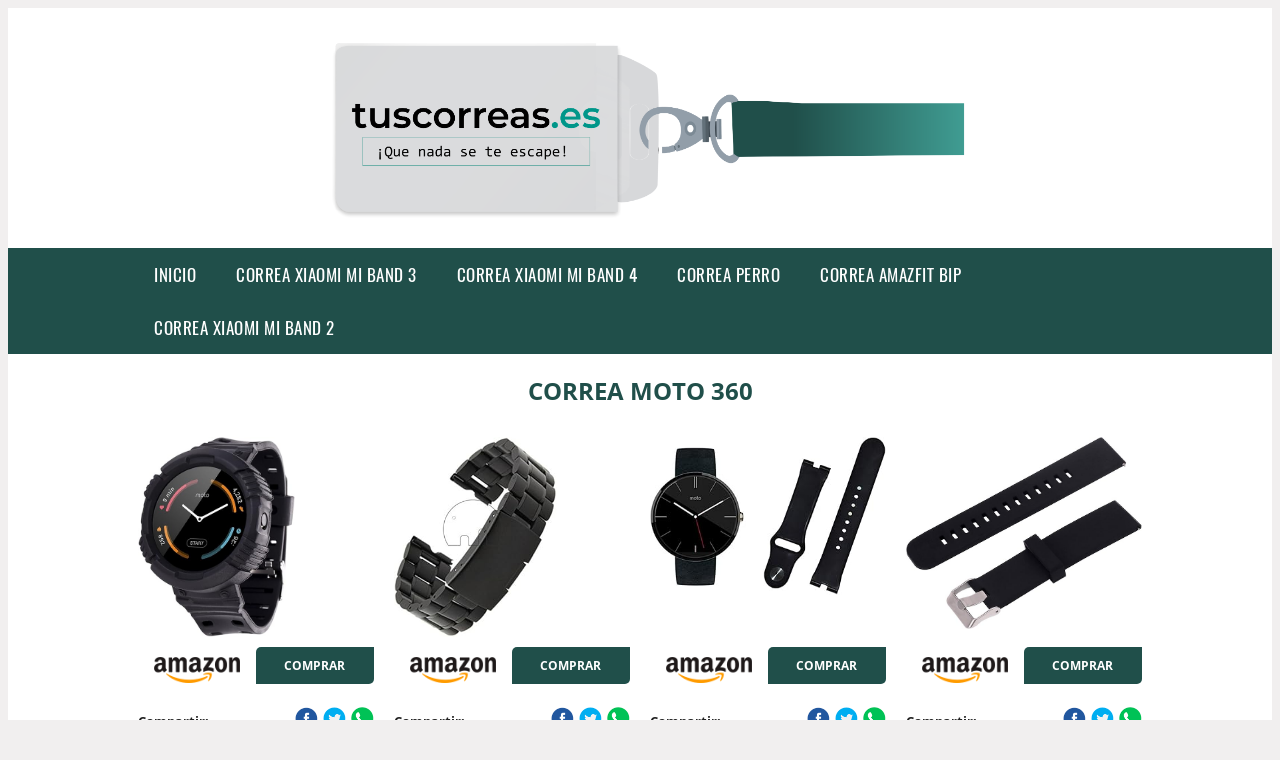

--- FILE ---
content_type: text/html; charset=UTF-8
request_url: https://www.tuscorreas.es/correa-moto-360
body_size: 16381
content:


<!DOCTYPE HTML>
<html xmlns="https://www.w3.org/1999/xhtml"  lang="es-ES" dir="ltr">
<head>
<!-- INCLUDE HEAD -->
<!-- Google Tag Manager -->
<script>(function(w,d,s,l,i){w[l]=w[l]||[];w[l].push({'gtm.start':
new Date().getTime(),event:'gtm.js'});var f=d.getElementsByTagName(s)[0],
j=d.createElement(s),dl=l!='dataLayer'?'&l='+l:'';j.async=true;j.src=
'https://www.googletagmanager.com/gtm.js?id='+i+dl;f.parentNode.insertBefore(j,f);
})(window,document,'script','dataLayer','GTM-T4GZ255');</script>
<!-- End Google Tag Manager -->
<meta charset="UTF-8">
<meta name="p:domain_verify" content="a4e7bbe15783a21722058323b98cd190"/>
<meta name="MobileOptimized" content="width" />
<style type="text/css"> body {background-color:#f1efef!important;}  section {margin-bottom:20px; width:100%; float:left; clear:both;}  .imagenrelacionada {width:100%; height:200px; overflow:hidden; background:#fff;}  .imagenrelacionada img {max-width:100%; max-height:100%;}  .bloque-tarjetaS6 .imagenrelacionada {height: auto;}#textaco22{width: 100%; padding: 30px 10% 0 10%; background: #fff;columns:2;} a{color:#204F4A!important;text-decoration:none!important;}  a:hover {text-decoratrion:none!important;}  .boton-segundo {background: #204F4A; border-radius: 5px 0px 5px 0px; color: #fff!important; font-weight: bold; text-transform: uppercase; padding: 10px 1%; margin: 10px 0%; width: 48%; float: left; display: block; text-align: center; font-size: 12px;} .tarjeta{background:#fff;margin:10px 0 20px 0;}.bannerito{background-position:fixed; background-attachment: fixed!important;}.bloque-tarjeta p{height: 100px;overflow: hidden;}.bloque-tarjetaS6 p{height: 100px;overflow: hidden;}.bloque-tarjeta h3{height:43px;overflow:hidden;font-size:20px;}.bloque-tarjetaS6 h3{height:40px;overflow:hidden;font-size:20px;}.bloque-tarjeta, .bloque-tarjetaS6{padding:20px 10%;max-width: 100%; overflow: hidden;} .bloque-tarjeta img{max-width: 100%; height: 100%;max-height:200px; text-align: center; margin: auto; float: none; display: block;}  .bloque-tarjetaS6 img{width: 100%; max-height: 100%; text-align: center; margin: auto; float: none; display: block;} .inicio {margin: 40px 0 30px 0;} .button-more-information {margin-top: 20px;height: 32px;text-align: left;}.button-telephone {margin-top: 20px;height: 32px;text-align: center;}.more-information {color: #fff!important;background: #204F4A;padding: 5px 10px 5px 10px;border-radius: 3px;font-family: 'Open Sans', sans-serif;font-size: 14px;font-weight: 400;text-decoration: none;letter-spacing: 0.5px;}.more-information:hover {color: #fff;background: #9e9e9e;}.telefonillo {color: #fff;background: #434ead;padding: 5px 13px 5px 13px;border-radius: 3px;font-family: 'Open Sans', sans-serif;font-size: 24px;font-weight: 600;text-transform: uppercase;text-decoration: none;letter-spacing: 0.5px;}.telefonillo:hover {color: #fff;background: #2d2d2d;}.boton-circulos {padding-top: 8px;}  .relacionadas {text-transform:uppercase; font-weight:bold; text-align:center;}  .relacionadas .x3 a {margin-bottom:10px; display:block;}  .relacionadas-f {text-transform:uppercase; font-weight:bold; text-align:center;}  .relacionadas-f .x3 a {color:#fff!important; margin-bottom:25px; display:block;}  .relacionadas-f h3 {display:none;}  .labels {background: #204F4A; color: #fff!important; padding: 10px; font-size: 10px; font-weight: bold; float: left; margin: 5px; text-transform: uppercase;}.labels:hover {background: #333;} footer {margin-top:35px; width:98%; clear:both; background:#333; text-align:center; font-family: sans-serif; padding-left:1%; padding-right:1%; padding-top:20px; padding-bottom:20px;}  footer .x3 h2 {color:#b465c1; font-family: 'Open Sans', sans-serif; text-transform: uppercase;}  footer .x3 p {color:#fff;}  .x2 {width:14.6666%; margin:0 1% 0 1%; display:block; float:left; position:relative;}  .x2 h3 {font-size:15px; font-family: 'Open Sans', sans-serif; text-transform: uppercase;}  .x2 p {font-size:12px; text-align:left!important; height:65px!important;}  .x3 h1, .x3 h2 {font-size:18px; color:#204F4A; font-family: 'Open Sans', sans-serif; text-transform: uppercase; text-align:center;}  .x3 p {font-size:14px;}  .x3 {width:23%; margin:0 1% 0 1%; display:block; float:left; position:relative;}  .s4 {width:31.333%; margin:0 1% 0 1%; display:block; float:left; position:relative;}  .s4 h1, .s4 h2 {color:#204F4A; font-family: 'Open Sans', sans-serif; text-transform: uppercase;}  .s6 {width:48%; margin:0 1% 0 1%; display:block; float:left; position:relative;}  .s6 h2 {background: #204F4A; color: #fff; margin: 0; padding: 10px; text-align: center; font-family: 'Open Sans', sans-serif; text-transform: uppercase;}  .s6 h2 a {color: #fff; cursor: default;}  .s9 {width:73%; margin:0 1% 0 1%; display:block; float:left; position:relative;}  .s9 h2 {color:#204F4A; font-family: 'Open Sans', sans-serif; text-transform: uppercase;} .textaco{columns:2;} .tituloentrada {color:#204F4A; font-family: 'Open Sans', sans-serif; margin:20px 0 0 0; text-transform: uppercase; padding-bottom:30px; text-align: center; font-size: 1.5em;}  .s12 {width:100%; margin:0 0 0 0; display:block; float:left; position:relative;}  .s12 p{padding: 0 5px;text-align:justify;}  .parrafitos {height: 50px; overflow: hidden;}  .parrafitos-footer {height: 50px; overflow: hidden; color:#fff!important;}  .sbanner {width:100%; padding:20px 0 20px 0; margin:auto; display:block; float:left; position:relative; background: #204F4A url(https://www.tuscorreas.es/img/fondo-chulo.png); text-align:center;}  .sbanner h2 {color:#fff; font-size:35px; margin-bottom:0; font-family: 'Open Sans', sans-serif; text-transform: uppercase;}  .sbanner h3 {color:#fff; font-size:30px; font-weight:100; margin-top:0; font-family: 'Open Sans', sans-serif; font-weight:light; text-transform: uppercase;}  .img-peq {width:100%; max-width:320px; height:200px; overflow:hidden; display:block;}  .img-peq img {max-width:100%; max-height:100%;}  .img-peqx {margin-top:15px; width:100%; max-width:320px; height:170px;}  .img-peqx img {width:100%;}  .img-enanas {width:100%; max-width:200px; height:200px;}  .img-enanas img {width:100%;}  .img-entrada {width:100%; max-width:900px; height:400px;}  .img-entrada img {width:100%;}  .img-peq-cuadrada {width:100%; max-width:320px; height:320px;}  .img-peq-cuadrada img {width:100%;}  .img-med {width:100%; max-width:450px; height:250px;}  .img-med img {width:100%;}  .img-peq-alargada {width:100%; max-width:640px; height:320px;}  .img-peq-alargada img {width:100%;}  .img-peq2 {margin-top:15px; display:none; width:100%; max-width:320px; height:170px; background-size: 100% auto;}  .img-peq2 img {width:100%;}  .video {width:100%; max-width:600px; height:auto;}  .video img {width:100%;}  .containerere {width:100%; height:auto; margin:auto; background:#fff; margin-top:0; font-family: 'Open Sans', sans-serif;}  .info {color:#fff!important; background:#204F4A!important;}  .info:hover {background:#91BFBA!important;}  .boton-centro {color:#fff; font-weight:bold; text-transform:uppercase; padding:10px 1%; margin:10px auto; width: 36%; display: block;text-align:center;border-radius:4px; background:#333; font-size:14px;}  .boton-rel {width:100%!important; color:#fff; font-weight:bold; text-transform:uppercase; padding:10px 1%; margin:10px 1%; float: left; display: block;text-align:center;border-radius:4px; background:#204F4A; font-size:12px;}  .boton {color:#fff; font-weight:bold; text-transform:uppercase; padding:10px 1%; margin:10px 1%; width: 46%; float: left; display: block;text-align:center;border-radius:4px; background:#fff; font-size:12px;}  .boton img {width:80%;}  .boton2 {color:#fff!important; font-weight:bold; text-transform:uppercase; padding:10px 1%; margin:10px 1%; width: 98%; float: left; display: block;text-align:center;border-radius:4px; background:#204F4A; font-size:14px;}  .content {width:90%; margin:auto; clear:both;}  .elh1 {padding:9px; font-size:18px; color:#fff!important; background: #91BFBA url(https://www.tuscorreas.es/img/fondo-chulo.png); text-align:center; margin:0; text-transform:uppercase; font-weight:900;}  header {width:100%;}  .logotipo {width:100%; margin-left:auto; margin-right:auto;text-align:center; height:230px; padding-top:10px;}  .logotipo img {top:10px; position:relative; max-height:200px;}  .telefono img {float:right; margin-right:1%; top:20px; position:relative;}  .telefono {margin-left:1%; margin-right:1%; width:48%; float:left; height:130px; margin-top:10px;}  @media only screen and (max-width:1330px) {.x2 {width:23%;} }  @media only screen and (max-width:920px) {.x2, .x3 {width:48%;}  .textaco{columns:1;}}  @media only screen and (max-width:520px) {.inicio {margin:auto!important;float:none;} #textaco22 {columns:1;}  .slider {display:none;}  .textaco{columns:1;} .x2 {width:98%;}  .x3 p {font-size:16px;}  .x3 h1, .x3 h2 {font-size:25px;}  .x3 {width:98%;}  .x3 .img-peqx {display:none;}  .x3 .img-peq2 {display:block;}  .s4 {width:98%;}  .s6 {width:98%;}  .s9 {width:98%;}  .telefono {width:98%; height:auto; float:none; text-align:center; margin:auto; margin-top:1%;}  .logotipo {width:98%; height:auto; float:none; text-align:center; margin:auto; margin-top:1%;}  .telefono img {float:none; margin-right:0; top:15px;}  .logotipo img {width:100%; float:none; margin-left:0; top:15px;} }   .slider {width: 100%; margin: auto; overflow: hidden;}  .slider ul {display: flex; padding: 0; width: 400%; margin-top:0; animation: cambio 20s infinite alternate linear;}  .slider li {width: 100%; list-style: none;}  .slider img {width: 100%;}  @keyframes cambio {0% {margin-left: 0;} 20% {margin-left: 0;} 25% {margin-left: -100%;} 45% {margin-left: -100%;} 50% {margin-left: -200%;} 70% {margin-left: -200%;} 75% {margin-left: -300%;} 100% {margin-left: -300%;}} .redondos{width:100%;}.redondos a{margin-top:-5px;}.carrito, .compartir-f{float:right;width:23px;height:23px;margin-left:5px;}.carrito:hover, .compartir-f:hover{float:right;opacity:0.8;}.carrito img, .compartir-f img{width:100%;}.puntuacion{color:#333;font-weight:bold;float:left;margin:5px 0 0 5px;}.compartir{float:left;}.e1{float:left;}.estrellitas{width:100%;font-size:13px;font-weight:bold;float:left;color:#222; padding: 5px 0;}</style><meta content='MADRID SPAIN' name='Geography'/><meta NAME='city' content='MADRID'/><meta content='SPAIN' name='country'/><meta NAME='Language' content='es'/><link rel="alternate" type="application/rss+xml" href="https://www.tuscorreas.es/atom.xml"><script type='application/ld+json'> {"@context": "https://schema.org", "@type": "Place", "geo": {"@type": "GeoCoordinates", "latitude": "40.43786975948415", "longitude": "-3.8196206842121603"} , "name": "MADRID"} ,</script><script type="application/ld+json"> {"@context": "https://schema.org", "@type": "Organization", "address": {"@type": "PostalAddress", "addressLocality": "MADRID", "streetAddress": "Plaza España, 1, Madrid"} , "description": "correa xiaomi mi band 3", "name": "TusCorreas.es", "telephone": "", "image": "https://www.tuscorreas.es/img/logotipo.gif"}</script><script type="application/ld+json"> {"@context": "https://schema.org", "@type": "LocalBusiness", "address": {"@type": "PostalAddress", "addressLocality": "MADRID", "streetAddress": "Plaza España, 1, Madrid"} , "description": "correa xiaomi mi band 3", "name": "TusCorreas.es", "telephone": "", "image": "https://www.tuscorreas.es/img/logotipo.gif", "pricerange": "30 a 300 euros"}</script><script type="application/ld+json"> {"@context": "https://schema.org", "@type": "BreadcrumbList", "itemListElement": [ {"@type": "ListItem", "position": 1, "item": {"@id": "https://www.tuscorreas.es/", "name": "✅ ✅ LA MEJOR SELECCIÓN ✅ ✅", "image": "https://www.tuscorreas.es/img/logotipo.gif"} } , {"@type": "ListItem", "position": 2, "item": {"@id": "https://www.tuscorreas.es/", "name": "✅ ✅ LA MEJOR SELECCIÓN ✅ ✅", "image": "https://www.tuscorreas.es/img/logotipo.gif"} } , {"@type": "ListItem", "position": 3, "item": {"@id": "https://www.tuscorreas.es/", "name": "✅ ✅ LA MEJOR SELECCIÓN ✅ ✅", "image": "https://www.tuscorreas.es/img/logotipo.gif"} } , {"@type": "ListItem", "position": 4, "item": {"@id": "https://www.tuscorreas.es/", "name": "✅ ✅ LA MEJOR SELECCIÓN ✅ ✅", "image": "https://www.tuscorreas.es/img/logotipo.gif"} } ]}</script><style>  @font-face {font-family: 'Open Sans'; font-style: normal; font-weight: 300; src: local('Open Sans Light'), local('OpenSans-Light'), url(https://fonts.gstatic.com/s/opensans/v13/DXI1ORHCpsQm3Vp6mXoaTT0LW-43aMEzIO6XUTLjad8.woff2) format('woff2'); unicode-range: U+0100-024F, U+1E00-1EFF, U+20A0-20AB, U+20AD-20CF, U+2C60-2C7F, U+A720-A7FF;}   @font-face {font-family: 'Open Sans'; font-style: normal; font-weight: 300; src: local('Open Sans Light'), local('OpenSans-Light'), url(https://fonts.gstatic.com/s/opensans/v13/DXI1ORHCpsQm3Vp6mXoaTegdm0LZdjqr5-oayXSOefg.woff2) format('woff2'); unicode-range: U+0000-00FF, U+0131, U+0152-0153, U+02C6, U+02DA, U+02DC, U+2000-206F, U+2074, U+20AC, U+2212, U+2215;}   @font-face {font-family: 'Open Sans'; font-style: normal; font-weight: 400; src: local('Open Sans'), local('OpenSans'), url(https://fonts.gstatic.com/s/opensans/v13/u-WUoqrET9fUeobQW7jkRRJtnKITppOI_IvcXXDNrsc.woff2) format('woff2'); unicode-range: U+0100-024F, U+1E00-1EFF, U+20A0-20AB, U+20AD-20CF, U+2C60-2C7F, U+A720-A7FF;}   @font-face {font-family: 'Open Sans'; font-style: normal; font-weight: 400; src: local('Open Sans'), local('OpenSans'), url(https://fonts.gstatic.com/s/opensans/v13/cJZKeOuBrn4kERxqtaUH3VtXRa8TVwTICgirnJhmVJw.woff2) format('woff2'); unicode-range: U+0000-00FF, U+0131, U+0152-0153, U+02C6, U+02DA, U+02DC, U+2000-206F, U+2074, U+20AC, U+2212, U+2215;}   @font-face {font-family: 'Open Sans'; font-style: normal; font-weight: 700; src: local('Open Sans Bold'), local('OpenSans-Bold'), url(https://fonts.gstatic.com/s/opensans/v13/k3k702ZOKiLJc3WVjuplzD0LW-43aMEzIO6XUTLjad8.woff2) format('woff2'); unicode-range: U+0100-024F, U+1E00-1EFF, U+20A0-20AB, U+20AD-20CF, U+2C60-2C7F, U+A720-A7FF;}   @font-face {font-family: 'Open Sans'; font-style: normal; font-weight: 700; src: local('Open Sans Bold'), local('OpenSans-Bold'), url(https://fonts.gstatic.com/s/opensans/v13/k3k702ZOKiLJc3WVjuplzOgdm0LZdjqr5-oayXSOefg.woff2) format('woff2'); unicode-range: U+0000-00FF, U+0131, U+0152-0153, U+02C6, U+02DA, U+02DC, U+2000-206F, U+2074, U+20AC, U+2212, U+2215;}   @font-face {font-family: 'Open Sans'; font-style: normal; font-weight: 800; src: local('Open Sans Extrabold'), local('OpenSans-Extrabold'), url(https://fonts.gstatic.com/s/opensans/v13/EInbV5DfGHOiMmvb1Xr-hj0LW-43aMEzIO6XUTLjad8.woff2) format('woff2'); unicode-range: U+0100-024F, U+1E00-1EFF, U+20A0-20AB, U+20AD-20CF, U+2C60-2C7F, U+A720-A7FF;}   @font-face {font-family: 'Open Sans'; font-style: normal; font-weight: 800; src: local('Open Sans Extrabold'), local('OpenSans-Extrabold'), url(https://fonts.gstatic.com/s/opensans/v13/EInbV5DfGHOiMmvb1Xr-hugdm0LZdjqr5-oayXSOefg.woff2) format('woff2'); unicode-range: U+0000-00FF, U+0131, U+0152-0153, U+02C6, U+02DA, U+02DC, U+2000-206F, U+2074, U+20AC, U+2212, U+2215;}   @font-face {font-family: 'Open Sans'; font-style: italic; font-weight: 400; src: local('Open Sans Italic'), local('OpenSans-Italic'), url(https://fonts.gstatic.com/s/opensans/v13/xjAJXh38I15wypJXxuGMBiYE0-AqJ3nfInTTiDXDjU4.woff2) format('woff2'); unicode-range: U+0100-024F, U+1E00-1EFF, U+20A0-20AB, U+20AD-20CF, U+2C60-2C7F, U+A720-A7FF;}   @font-face {font-family: 'Open Sans'; font-style: italic; font-weight: 400; src: local('Open Sans Italic'), local('OpenSans-Italic'), url(https://fonts.gstatic.com/s/opensans/v13/xjAJXh38I15wypJXxuGMBo4P5ICox8Kq3LLUNMylGO4.woff2) format('woff2'); unicode-range: U+0000-00FF, U+0131, U+0152-0153, U+02C6, U+02DA, U+02DC, U+2000-206F, U+2074, U+20AC, U+2212, U+2215;}  @font-face {font-family: 'Oswald'; font-style: normal; font-weight: 300; src: local('Oswald Light'), local('Oswald-Light'), url(https://fonts.gstatic.com/s/oswald/v13/l1cOQ90roY9yC7voEhngDBJtnKITppOI_IvcXXDNrsc.woff2) format('woff2'); unicode-range: U+0100-024F, U+1E00-1EFF, U+20A0-20AB, U+20AD-20CF, U+2C60-2C7F, U+A720-A7FF;}@font-face {font-family: 'Oswald'; font-style: normal; font-weight: 300; src: local('Oswald Light'), local('Oswald-Light'), url(https://fonts.gstatic.com/s/oswald/v13/HqHm7BVC_nzzTui2lzQTDVtXRa8TVwTICgirnJhmVJw.woff2) format('woff2'); unicode-range: U+0000-00FF, U+0131, U+0152-0153, U+02C6, U+02DA, U+02DC, U+2000-206F, U+2074, U+20AC, U+2212, U+2215;}@font-face {font-family: 'Oswald'; font-style: normal; font-weight: 400; src: local('Oswald Regular'), local('Oswald-Regular'), url(https://fonts.gstatic.com/s/oswald/v13/yg0glPPxXUISnKUejCX4qfesZW2xOQ-xsNqO47m55DA.woff2) format('woff2'); unicode-range: U+0100-024F, U+1E00-1EFF, U+20A0-20AB, U+20AD-20CF, U+2C60-2C7F, U+A720-A7FF;}@font-face {font-family: 'Oswald'; font-style: normal; font-weight: 400; src: local('Oswald Regular'), local('Oswald-Regular'), url(https://fonts.gstatic.com/s/oswald/v13/pEobIV_lL25TKBpqVI_a2w.woff2) format('woff2'); unicode-range: U+0000-00FF, U+0131, U+0152-0153, U+02C6, U+02DA, U+02DC, U+2000-206F, U+2074, U+20AC, U+2212, U+2215;}@font-face {font-family: 'Oswald'; font-style: normal; font-weight: 600; src: local('Oswald SemiBold'), local('Oswald-SemiBold'), url(https://fonts.gstatic.com/s/oswald/v13/FVV1uRqs2-G7nbyX6T7UGRJtnKITppOI_IvcXXDNrsc.woff2) format('woff2'); unicode-range: U+0100-024F, U+1E00-1EFF, U+20A0-20AB, U+20AD-20CF, U+2C60-2C7F, U+A720-A7FF;}@font-face {font-family: 'Oswald'; font-style: normal; font-weight: 600; src: local('Oswald SemiBold'), local('Oswald-SemiBold'), url(https://fonts.gstatic.com/s/oswald/v13/y5-5zezrZlJHkmIVxRH3BVtXRa8TVwTICgirnJhmVJw.woff2) format('woff2'); unicode-range: U+0000-00FF, U+0131, U+0152-0153, U+02C6, U+02DA, U+02DC, U+2000-206F, U+2074, U+20AC, U+2212, U+2215;}@font-face {font-family: 'Oswald'; font-style: normal; font-weight: 700; src: local('Oswald Bold'), local('Oswald-Bold'), url(https://fonts.gstatic.com/s/oswald/v13/dI-qzxlKVQA6TUC5RKSb3xJtnKITppOI_IvcXXDNrsc.woff2) format('woff2'); unicode-range: U+0100-024F, U+1E00-1EFF, U+20A0-20AB, U+20AD-20CF, U+2C60-2C7F, U+A720-A7FF;}@font-face {font-family: 'Oswald'; font-style: normal; font-weight: 700; src: local('Oswald Bold'), local('Oswald-Bold'), url(https://fonts.gstatic.com/s/oswald/v13/bH7276GfdCjMjApa_dkG6VtXRa8TVwTICgirnJhmVJw.woff2) format('woff2'); unicode-range: U+0000-00FF, U+0131, U+0152-0153, U+02C6, U+02DA, U+02DC, U+2000-206F, U+2074, U+20AC, U+2212, U+2215;}</style><link rel="shortcut icon" href="/img/favicon.ico"><meta name="viewport" content="width=device-width, initial-scale=1, maximum-scale=1"><title>Correa moto 360 | Correas diferentes y originales</title><meta name="title" content="Correa moto 360" /><meta name="description" content="Correa moto 360" /><meta name="keywords" content="Correa moto 360" /><meta name="twitter:card" value="summary"><meta property="og:title" content="Correa moto 360" /><meta property="og:type" content="article" /><meta property="og:url" content="http://" /><meta property="og:image" content="https://images-na.ssl-images-amazon.com/images/I/61IJAmWeXzL._AC_SX425_.jpg" /><meta property="og:description" content="Correa moto 360" /></head><body><noscript><iframe src="https://www.googletagmanager.com/ns.html?id=GTM-T4GZ255"height="0" width="0" style="display:none;visibility:hidden"></iframe></noscript><div class="containerere"><header> <div class="logotipo"><a href="/" title="Inicio"><img alt="Logotipo" src="/img/logotipo.gif" /></a></div></header><nav><label for="drop" class="toggle-main"></label><input type="checkbox" id="drop" /><ul class="menu"> <li class="firstitem"><a href="https://www.tuscorreas.es/">Inicio</a></li> <li><a href='/correa-xiaomi-mi-band-3' title='correa xiaomi mi band 3'>correa xiaomi mi band 3</a></li><li><a href='/correa-xiaomi-mi-band-4' title='correa xiaomi mi band 4'>correa xiaomi mi band 4</a></li><li><a href='/correa-perro' title='correa perro'>correa perro</a></li><li><a href='/correa-amazfit-bip' title='correa amazfit bip'>correa amazfit bip</a></li><li><a href='/correa-xiaomi-mi-band-2' title='correa xiaomi mi band 2'>correa xiaomi mi band 2</a></li></ul></nav><style>  .toggle, [id^=drop] {display: none;}  .toggle-main, [id^=drop] {display: none;}  .menu {padding: 0 10%;}  nav {margin: 0; padding: 0; background-color: #204F4A; }  nav:after {content: ""; display: table; clear: both;}  nav ul {padding: 0; margin: 0; list-style: none; position: relative;}  nav ul li {margin: 0px; display: inline-block; float: left; background-color: #204F4A;  font-family: 'Oswald', sans-serif; text-transform: uppercase; font-size: 16px; letter-spacing: 0.5px; font-weight: 400;}  nav a {display: block; padding: 14px 20px; color: #fff!important;  font-size: 17px; text-decoration: none; text-align:left;}  nav a:hover {background-color: #91BFBA; }  nav ul ul {display: none; position: absolute; z-index: 9999;}  nav ul li:hover > ul {display: inherit;}  nav ul ul li {width: 250px; float: none; display: list-item; position: relative;}  nav ul ul ul li {position: relative; top: -60px; left: 170px;}  li > a:after {content: ' +';}  li > a:only-child:after {content: '';}   @media all and (max-width: 768px) {nav {margin: 15px 0 0 0;}  .toggle + a, .menu {display: none; padding: 0px!important;}  .toggle-main + a, .menu {display: none; padding: 0px!important;}  .toggle {display: block; background-color: #204F4A; padding: 14px 20px; color: #FFF; font-size: 17px; text-decoration: none; border: none; cursor: pointer;}  .toggle-main {display: block; background-color: #204F4A!important; padding: 14px 30px; color: #ffffff; min-height:20px; font-family: 'Oswald', sans-serif; letter-spacing: 0.5px; text-transform: uppercase; font-size: 18px; font-weight: 400; text-decoration: none; border: none; background: url(https://www.tuscorreas.es/img/menu-icon.png) no-repeat; background-position: left; cursor: pointer; margin-left: 15px;}  .toggle:hover {background-color: #91BFBA;}  [id^=drop]:checked + ul {display: block;}  nav ul li {display: block; width: 100%;}  nav ul ul .toggle, nav ul ul a {padding: 0 40px;}  nav ul ul ul a {padding: 0 80px;}  nav a:hover, nav ul ul ul a {background-color: #91BFBA;}  nav ul li ul li .toggle, nav ul ul a, nav ul ul ul a {padding: 14px 20px; color: #FFF; font-size: 17px; background-color: #212121;}  nav ul ul {float: none; position: static; color: #fff;}  nav ul ul li:hover > ul, nav ul li:hover > ul {display: none;}  nav ul ul li {display: block; width: 100%;}  nav ul ul ul li {position: static;} }  @media all and (max-width: 330px) {nav ul li {display: block; width: 94%;} }     .hvr-rectangle-menu {display: inline-block; vertical-align: middle; -webkit-transform: translateZ(0); transform: translateZ(0); -webkit-backface-visibility: hidden; backface-visibility: hidden; -moz-osx-font-smoothing: grayscale; position: relative; -webkit-transition-property: color; transition-property: color; -webkit-transition-duration: 0.3s; transition-duration: 0.3s; width: 100%; padding: 20px 0 17px 0; font-family: 'Oswald', sans-serif; text-transform: uppercase; color: #004a90!important; font-size: 14px; letter-spacing: 2px; text-align: left; text-decoration: none; margin-bottom: 10px;}  div.effects-buttons a.hvr-rectangle-menu:nth-child(odd) {background:#eee;}  div.effects-buttons a.hvr-rectangle-menu:nth-child(even) {background: #ddd;}  .hvr-rectangle-menu:before {content: ""; position: absolute; z-index: -1; top: 0; left: 0; right: 0; bottom: 0; background: #bbb; -webkit-transform: scale(0); transform: scale(0); -webkit-transition-property: transform; transition-property: transform; -webkit-transition-duration: 0.3s; transition-duration: 0.3s; -webkit-transition-timing-function: ease-out; transition-timing-function: ease-out;}  .hvr-rectangle-menu:hover, .hvr-rectangle-menu:focus, .hvr-rectangle-menu:active {color: #004a90!important;}  .hvr-rectangle-menu:hover:before, .hvr-rectangle-menu:focus:before, .hvr-rectangle-menu:active:before {-webkit-transform: scale(1); transform: scale(1);}   .hvr-rectangle-menu div {margin-left:20px; display:block;}  .bannerProducto, .bannerProductom {width: 100%;} .bannerProducto img {width: 100%; height: 100%; object-fit: cover;}.bannerProductom img {width: 100%; height: 100%; object-fit: cover;}.bannerProductom {display:none!important;}@media only screen and (max-width: 800px) {.bannerProducto {display:none!important;} .bannerProductom {display:block!important;} }</style><div class="content"><h1 class="tituloentrada">Correa moto 360</h1><section class="posts-section"><div class="s12"> <div class="content">  <section id="main-results-section"> <div class="x2"> <a class="img-peq" href="https://www.amazon.es/Greatfine-Funda-Correa-Motorola-Black/dp/B01M1VR9VE?tag=cremadepilatorianet-21" title="Greatfine Funda y Correa para Motorola Moto 360 1st Gen (Black)" target="_blank" rel="nofollow external"><img alt="Greatfine Funda y Correa para Motorola Moto 360 1st Gen (Black)" src="https://images-na.ssl-images-amazon.com/images/I/61IJAmWeXzL._AC_SX425_.jpg"/></a> <a class="boton" rel="external nofollow" href="https://www.amazon.es/Greatfine-Funda-Correa-Motorola-Black/dp/B01M1VR9VE?tag=cremadepilatorianet-21" target="_blank"><img src="img/amazon.gif"/></a> <a class="boton-segundo" rel="external nofollow" target="_blank" href="https://www.amazon.es/Greatfine-Funda-Correa-Motorola-Black/dp/B01M1VR9VE?tag=cremadepilatorianet-21">Comprar</a> <div class="estrellitas"> <div class="redondos"> <span class="compartir">Compartir:</span> <a href="whatsapp://send?text=https://www.amazon.es/Greatfine-Funda-Correa-Motorola-Black/dp/B01M1VR9VE?tag=cremadepilatorianet-21" class="compartir-f" target="_blank"><img src="img/icono-whatsapp.gif"/></a> <a href="https://www.twitter.com/share?url=https://www.amazon.es/Greatfine-Funda-Correa-Motorola-Black/dp/B01M1VR9VE?tag=cremadepilatorianet-21" class="compartir-f" target="_blank"><img src="img/icono-twitter.gif"/></a> <a href="https://www.facebook.com/sharer.php?u=https://www.amazon.es/Greatfine-Funda-Correa-Motorola-Black/dp/B01M1VR9VE?tag=cremadepilatorianet-21" class="compartir-f" target="_blank"><img src="img/icono-facebook.gif"/></a></div> </div> <p class="parrafitos">Greatfine Funda y Correa para Motorola Moto 360 1st Gen (Black)</p></div><div class="x2"> <a class="img-peq" href="https://www.amazon.es/GoldenTrading-inoxidable-inteligente-Motorola-herramientas/dp/B01FF4FQZE?tag=cremadepilatorianet-21" title="GoldenTrading 22mm acero inoxidable reloj banda correa para reloj inteligente de Motorola Moto 360 + herramientas" target="_blank" rel="nofollow external"><img alt="GoldenTrading 22mm acero inoxidable reloj banda correa para reloj inteligente de Motorola Moto 360 + herramientas" src="https://images-na.ssl-images-amazon.com/images/I/413M39lhY-L._AC_SY355_.jpg"/></a> <a class="boton" rel="external nofollow" href="https://www.amazon.es/GoldenTrading-inoxidable-inteligente-Motorola-herramientas/dp/B01FF4FQZE?tag=cremadepilatorianet-21" target="_blank"><img src="img/amazon.gif"/></a> <a class="boton-segundo" rel="external nofollow" target="_blank" href="https://www.amazon.es/GoldenTrading-inoxidable-inteligente-Motorola-herramientas/dp/B01FF4FQZE?tag=cremadepilatorianet-21">Comprar</a> <div class="estrellitas"> <div class="redondos"> <span class="compartir">Compartir:</span> <a href="whatsapp://send?text=https://www.amazon.es/GoldenTrading-inoxidable-inteligente-Motorola-herramientas/dp/B01FF4FQZE?tag=cremadepilatorianet-21" class="compartir-f" target="_blank"><img src="img/icono-whatsapp.gif"/></a> <a href="https://www.twitter.com/share?url=https://www.amazon.es/GoldenTrading-inoxidable-inteligente-Motorola-herramientas/dp/B01FF4FQZE?tag=cremadepilatorianet-21" class="compartir-f" target="_blank"><img src="img/icono-twitter.gif"/></a> <a href="https://www.facebook.com/sharer.php?u=https://www.amazon.es/GoldenTrading-inoxidable-inteligente-Motorola-herramientas/dp/B01FF4FQZE?tag=cremadepilatorianet-21" class="compartir-f" target="_blank"><img src="img/icono-facebook.gif"/></a></div> </div> <p class="parrafitos">GoldenTrading 22mm acero inoxidable reloj banda correa para reloj inteligente de Motorola Moto 360 + herramientas</p></div><div class="x2"> <a class="img-peq" href="https://www.amazon.es/BlueBeach%C2%AE-calidad-Motorola-silicona-repuesto/dp/B016F9SD94?tag=cremadepilatorianet-21" title="BlueBeach® La alta calidad de Motorola Moto 360 correa de pulsera de silicona de repuesto (Negro)" target="_blank" rel="nofollow external"><img alt="BlueBeach® La alta calidad de Motorola Moto 360 correa de pulsera de silicona de repuesto (Negro)" src="https://images-na.ssl-images-amazon.com/images/I/51zCUbQolaL._AC_SX355_.jpg"/></a> <a class="boton" rel="external nofollow" href="https://www.amazon.es/BlueBeach%C2%AE-calidad-Motorola-silicona-repuesto/dp/B016F9SD94?tag=cremadepilatorianet-21" target="_blank"><img src="img/amazon.gif"/></a> <a class="boton-segundo" rel="external nofollow" target="_blank" href="https://www.amazon.es/BlueBeach%C2%AE-calidad-Motorola-silicona-repuesto/dp/B016F9SD94?tag=cremadepilatorianet-21">Comprar</a> <div class="estrellitas"> <div class="redondos"> <span class="compartir">Compartir:</span> <a href="whatsapp://send?text=https://www.amazon.es/BlueBeach%C2%AE-calidad-Motorola-silicona-repuesto/dp/B016F9SD94?tag=cremadepilatorianet-21" class="compartir-f" target="_blank"><img src="img/icono-whatsapp.gif"/></a> <a href="https://www.twitter.com/share?url=https://www.amazon.es/BlueBeach%C2%AE-calidad-Motorola-silicona-repuesto/dp/B016F9SD94?tag=cremadepilatorianet-21" class="compartir-f" target="_blank"><img src="img/icono-twitter.gif"/></a> <a href="https://www.facebook.com/sharer.php?u=https://www.amazon.es/BlueBeach%C2%AE-calidad-Motorola-silicona-repuesto/dp/B016F9SD94?tag=cremadepilatorianet-21" class="compartir-f" target="_blank"><img src="img/icono-facebook.gif"/></a></div> </div> <p class="parrafitos">BlueBeach® La alta calidad de Motorola Moto 360 correa de pulsera de silicona de repuesto (Negro)</p></div><div class="x2"> <a class="img-peq" href="https://www.amazon.es/Yeworth-Motorola-banda-genuino-inteligente/dp/B019XSU6VM?tag=cremadepilatorianet-21" title="Yeworth Motorola Moto 360 2 banda correa de piel, 22 mm color negro de cuero suave genuino banda correa para reloj inteligente Motorola Moto 360 2 nd ..." target="_blank" rel="nofollow external"><img alt="Yeworth Motorola Moto 360 2 banda correa de piel, 22 mm color negro de cuero suave genuino banda correa para reloj inteligente Motorola Moto 360 2 nd ..." src="https://images-na.ssl-images-amazon.com/images/I/61NDk7H3PJL._AC_SX679_.jpg"/></a> <a class="boton" rel="external nofollow" href="https://www.amazon.es/Yeworth-Motorola-banda-genuino-inteligente/dp/B019XSU6VM?tag=cremadepilatorianet-21" target="_blank"><img src="img/amazon.gif"/></a> <a class="boton-segundo" rel="external nofollow" target="_blank" href="https://www.amazon.es/Yeworth-Motorola-banda-genuino-inteligente/dp/B019XSU6VM?tag=cremadepilatorianet-21">Comprar</a> <div class="estrellitas"> <div class="redondos"> <span class="compartir">Compartir:</span> <a href="whatsapp://send?text=https://www.amazon.es/Yeworth-Motorola-banda-genuino-inteligente/dp/B019XSU6VM?tag=cremadepilatorianet-21" class="compartir-f" target="_blank"><img src="img/icono-whatsapp.gif"/></a> <a href="https://www.twitter.com/share?url=https://www.amazon.es/Yeworth-Motorola-banda-genuino-inteligente/dp/B019XSU6VM?tag=cremadepilatorianet-21" class="compartir-f" target="_blank"><img src="img/icono-twitter.gif"/></a> <a href="https://www.facebook.com/sharer.php?u=https://www.amazon.es/Yeworth-Motorola-banda-genuino-inteligente/dp/B019XSU6VM?tag=cremadepilatorianet-21" class="compartir-f" target="_blank"><img src="img/icono-facebook.gif"/></a></div> </div> <p class="parrafitos">Yeworth Motorola Moto 360 2 banda correa de piel, 22 mm color negro de cuero suave genuino banda correa para reloj inteligente Motorola Moto 360 2 nd ...</p></div><div class="x2"> <a class="img-peq" href="https://www.amazon.es/liberaci%C3%B3n-inoxidable-Motorola-herramienta-Primavera/dp/B06XYV9KZ3?tag=cremadepilatorianet-21" title="Pinhen Correa de reloj de 16 mm de liberación rápida de malla de acero inoxidable para Motorola Moto 360 2nd 42mm de mujer con herramienta y barra de ..." target="_blank" rel="nofollow external"><img alt="Pinhen Correa de reloj de 16 mm de liberación rápida de malla de acero inoxidable para Motorola Moto 360 2nd 42mm de mujer con herramienta y barra de ..." src="https://images-na.ssl-images-amazon.com/images/I/619aSdZ7%2BwL._AC_UX385_.jpg"/></a> <a class="boton" rel="external nofollow" href="https://www.amazon.es/liberaci%C3%B3n-inoxidable-Motorola-herramienta-Primavera/dp/B06XYV9KZ3?tag=cremadepilatorianet-21" target="_blank"><img src="img/amazon.gif"/></a> <a class="boton-segundo" rel="external nofollow" target="_blank" href="https://www.amazon.es/liberaci%C3%B3n-inoxidable-Motorola-herramienta-Primavera/dp/B06XYV9KZ3?tag=cremadepilatorianet-21">Comprar</a> <div class="estrellitas"> <div class="redondos"> <span class="compartir">Compartir:</span> <a href="whatsapp://send?text=https://www.amazon.es/liberaci%C3%B3n-inoxidable-Motorola-herramienta-Primavera/dp/B06XYV9KZ3?tag=cremadepilatorianet-21" class="compartir-f" target="_blank"><img src="img/icono-whatsapp.gif"/></a> <a href="https://www.twitter.com/share?url=https://www.amazon.es/liberaci%C3%B3n-inoxidable-Motorola-herramienta-Primavera/dp/B06XYV9KZ3?tag=cremadepilatorianet-21" class="compartir-f" target="_blank"><img src="img/icono-twitter.gif"/></a> <a href="https://www.facebook.com/sharer.php?u=https://www.amazon.es/liberaci%C3%B3n-inoxidable-Motorola-herramienta-Primavera/dp/B06XYV9KZ3?tag=cremadepilatorianet-21" class="compartir-f" target="_blank"><img src="img/icono-facebook.gif"/></a></div> </div> <p class="parrafitos">Pinhen Correa de reloj de 16 mm de liberación rápida de malla de acero inoxidable para Motorola Moto 360 2nd 42mm de mujer con herramienta y barra de ...</p></div><div class="x2"> <a class="img-peq" href="https://www.amazon.es/inoxidable-Replacement-Uhrenarmband-SmartWatch-Herramienta-Negro/dp/B00VLHQYME?tag=cremadepilatorianet-21" title="Japace® 22 mm de acero inoxidable Malla Replacement Uhrenarmband Correa De Reloj Pulsera Watch Band correa de acero Venda De Reloj para el Motorola ..." target="_blank" rel="nofollow external"><img alt="Japace® 22 mm de acero inoxidable Malla Replacement Uhrenarmband Correa De Reloj Pulsera Watch Band correa de acero Venda De Reloj para el Motorola ..." src="https://images-na.ssl-images-amazon.com/images/I/41yi6mtXn0L._AC_.jpg"/></a> <a class="boton" rel="external nofollow" href="https://www.amazon.es/inoxidable-Replacement-Uhrenarmband-SmartWatch-Herramienta-Negro/dp/B00VLHQYME?tag=cremadepilatorianet-21" target="_blank"><img src="img/amazon.gif"/></a> <a class="boton-segundo" rel="external nofollow" target="_blank" href="https://www.amazon.es/inoxidable-Replacement-Uhrenarmband-SmartWatch-Herramienta-Negro/dp/B00VLHQYME?tag=cremadepilatorianet-21">Comprar</a> <div class="estrellitas"> <div class="redondos"> <span class="compartir">Compartir:</span> <a href="whatsapp://send?text=https://www.amazon.es/inoxidable-Replacement-Uhrenarmband-SmartWatch-Herramienta-Negro/dp/B00VLHQYME?tag=cremadepilatorianet-21" class="compartir-f" target="_blank"><img src="img/icono-whatsapp.gif"/></a> <a href="https://www.twitter.com/share?url=https://www.amazon.es/inoxidable-Replacement-Uhrenarmband-SmartWatch-Herramienta-Negro/dp/B00VLHQYME?tag=cremadepilatorianet-21" class="compartir-f" target="_blank"><img src="img/icono-twitter.gif"/></a> <a href="https://www.facebook.com/sharer.php?u=https://www.amazon.es/inoxidable-Replacement-Uhrenarmband-SmartWatch-Herramienta-Negro/dp/B00VLHQYME?tag=cremadepilatorianet-21" class="compartir-f" target="_blank"><img src="img/icono-facebook.gif"/></a></div> </div> <p class="parrafitos">Japace® 22 mm de acero inoxidable Malla Replacement Uhrenarmband Correa De Reloj Pulsera Watch Band correa de acero Venda De Reloj para el Motorola ...</p></div><div class="x2"> <a class="img-peq" href="https://www.amazon.es/Correa-banda-correa-Motorola-marr%C3%B3n/dp/B01K0HAG88?tag=cremadepilatorianet-21" title="22 mm Correa de Piel Banda Correa para Motorola Moto 360 2 nd ..." target="_blank" rel="nofollow external"><img alt="22 mm Correa de Piel Banda Correa para Motorola Moto 360 2 nd ..." src="https://images-na.ssl-images-amazon.com/images/I/516dTXzX80L._AC_UX342_.jpg"/></a> <a class="boton" rel="external nofollow" href="https://www.amazon.es/Correa-banda-correa-Motorola-marr%C3%B3n/dp/B01K0HAG88?tag=cremadepilatorianet-21" target="_blank"><img src="img/amazon.gif"/></a> <a class="boton-segundo" rel="external nofollow" target="_blank" href="https://www.amazon.es/Correa-banda-correa-Motorola-marr%C3%B3n/dp/B01K0HAG88?tag=cremadepilatorianet-21">Comprar</a> <div class="estrellitas"> <div class="redondos"> <span class="compartir">Compartir:</span> <a href="whatsapp://send?text=https://www.amazon.es/Correa-banda-correa-Motorola-marr%C3%B3n/dp/B01K0HAG88?tag=cremadepilatorianet-21" class="compartir-f" target="_blank"><img src="img/icono-whatsapp.gif"/></a> <a href="https://www.twitter.com/share?url=https://www.amazon.es/Correa-banda-correa-Motorola-marr%C3%B3n/dp/B01K0HAG88?tag=cremadepilatorianet-21" class="compartir-f" target="_blank"><img src="img/icono-twitter.gif"/></a> <a href="https://www.facebook.com/sharer.php?u=https://www.amazon.es/Correa-banda-correa-Motorola-marr%C3%B3n/dp/B01K0HAG88?tag=cremadepilatorianet-21" class="compartir-f" target="_blank"><img src="img/icono-facebook.gif"/></a></div> </div> <p class="parrafitos">22 mm Correa de Piel Banda Correa para Motorola Moto 360 2 nd ...</p></div><div class="x2"> <a class="img-peq" href="https://www.amazon.es/360-correa-Clode%C2%AE-inoxidable-magn%C3%A9tica-temporada/dp/B01HZ61LPO?tag=cremadepilatorianet-21" title="Para Moto 360 correa, Clode® Milanese Banda de acero ..." target="_blank" rel="nofollow external"><img alt="Para Moto 360 correa, Clode® Milanese Banda de acero ..." src="https://images-na.ssl-images-amazon.com/images/I/71IoJwX84zL._AC_SY450_.jpg"/></a> <a class="boton" rel="external nofollow" href="https://www.amazon.es/360-correa-Clode%C2%AE-inoxidable-magn%C3%A9tica-temporada/dp/B01HZ61LPO?tag=cremadepilatorianet-21" target="_blank"><img src="img/amazon.gif"/></a> <a class="boton-segundo" rel="external nofollow" target="_blank" href="https://www.amazon.es/360-correa-Clode%C2%AE-inoxidable-magn%C3%A9tica-temporada/dp/B01HZ61LPO?tag=cremadepilatorianet-21">Comprar</a> <div class="estrellitas"> <div class="redondos"> <span class="compartir">Compartir:</span> <a href="whatsapp://send?text=https://www.amazon.es/360-correa-Clode%C2%AE-inoxidable-magn%C3%A9tica-temporada/dp/B01HZ61LPO?tag=cremadepilatorianet-21" class="compartir-f" target="_blank"><img src="img/icono-whatsapp.gif"/></a> <a href="https://www.twitter.com/share?url=https://www.amazon.es/360-correa-Clode%C2%AE-inoxidable-magn%C3%A9tica-temporada/dp/B01HZ61LPO?tag=cremadepilatorianet-21" class="compartir-f" target="_blank"><img src="img/icono-twitter.gif"/></a> <a href="https://www.facebook.com/sharer.php?u=https://www.amazon.es/360-correa-Clode%C2%AE-inoxidable-magn%C3%A9tica-temporada/dp/B01HZ61LPO?tag=cremadepilatorianet-21" class="compartir-f" target="_blank"><img src="img/icono-facebook.gif"/></a></div> </div> <p class="parrafitos">Para Moto 360 correa, Clode® Milanese Banda de acero ...</p></div><div class="x2"> <a class="img-peq" href="https://www.amazon.es/ECSEM-inoxidable-accesorio-deportiva-inteligente/dp/B07GYX4QNR?tag=cremadepilatorianet-21" title="ECSEM 2pcs para Moto 360 2 42 mm bandas de repuesto de bambú ..." target="_blank" rel="nofollow external"><img alt="ECSEM 2pcs para Moto 360 2 42 mm bandas de repuesto de bambú ..." src="https://images-na.ssl-images-amazon.com/images/I/619ZHedL6xL._AC_SY355_.jpg"/></a> <a class="boton" rel="external nofollow" href="https://www.amazon.es/ECSEM-inoxidable-accesorio-deportiva-inteligente/dp/B07GYX4QNR?tag=cremadepilatorianet-21" target="_blank"><img src="img/amazon.gif"/></a> <a class="boton-segundo" rel="external nofollow" target="_blank" href="https://www.amazon.es/ECSEM-inoxidable-accesorio-deportiva-inteligente/dp/B07GYX4QNR?tag=cremadepilatorianet-21">Comprar</a> <div class="estrellitas"> <div class="redondos"> <span class="compartir">Compartir:</span> <a href="whatsapp://send?text=https://www.amazon.es/ECSEM-inoxidable-accesorio-deportiva-inteligente/dp/B07GYX4QNR?tag=cremadepilatorianet-21" class="compartir-f" target="_blank"><img src="img/icono-whatsapp.gif"/></a> <a href="https://www.twitter.com/share?url=https://www.amazon.es/ECSEM-inoxidable-accesorio-deportiva-inteligente/dp/B07GYX4QNR?tag=cremadepilatorianet-21" class="compartir-f" target="_blank"><img src="img/icono-twitter.gif"/></a> <a href="https://www.facebook.com/sharer.php?u=https://www.amazon.es/ECSEM-inoxidable-accesorio-deportiva-inteligente/dp/B07GYX4QNR?tag=cremadepilatorianet-21" class="compartir-f" target="_blank"><img src="img/icono-facebook.gif"/></a></div> </div> <p class="parrafitos">ECSEM 2pcs para Moto 360 2 42 mm bandas de repuesto de bambú ...</p></div><div class="x2"> <a class="img-peq" href="https://www.amazon.es/Motorola-Moto-Banda-Correa-Rerii/dp/B017IIFYBG?tag=cremadepilatorianet-21" title="Motorola Moto 360 2 Banda Correa 22 mm Rerii - acero inoxidable correas de reloj para Moto 360 2nd Gen 46 mm" target="_blank" rel="nofollow external"><img alt="Motorola Moto 360 2 Banda Correa 22 mm Rerii - acero inoxidable correas de reloj para Moto 360 2nd Gen 46 mm" src="https://images-na.ssl-images-amazon.com/images/I/61efDeT9rgL._AC_SX679_.jpg"/></a> <a class="boton" rel="external nofollow" href="https://www.amazon.es/Motorola-Moto-Banda-Correa-Rerii/dp/B017IIFYBG?tag=cremadepilatorianet-21" target="_blank"><img src="img/amazon.gif"/></a> <a class="boton-segundo" rel="external nofollow" target="_blank" href="https://www.amazon.es/Motorola-Moto-Banda-Correa-Rerii/dp/B017IIFYBG?tag=cremadepilatorianet-21">Comprar</a> <div class="estrellitas"> <div class="redondos"> <span class="compartir">Compartir:</span> <a href="whatsapp://send?text=https://www.amazon.es/Motorola-Moto-Banda-Correa-Rerii/dp/B017IIFYBG?tag=cremadepilatorianet-21" class="compartir-f" target="_blank"><img src="img/icono-whatsapp.gif"/></a> <a href="https://www.twitter.com/share?url=https://www.amazon.es/Motorola-Moto-Banda-Correa-Rerii/dp/B017IIFYBG?tag=cremadepilatorianet-21" class="compartir-f" target="_blank"><img src="img/icono-twitter.gif"/></a> <a href="https://www.facebook.com/sharer.php?u=https://www.amazon.es/Motorola-Moto-Banda-Correa-Rerii/dp/B017IIFYBG?tag=cremadepilatorianet-21" class="compartir-f" target="_blank"><img src="img/icono-facebook.gif"/></a></div> </div> <p class="parrafitos">Motorola Moto 360 2 Banda Correa 22 mm Rerii - acero inoxidable correas de reloj para Moto 360 2nd Gen 46 mm</p></div><div class="x2"> <a class="img-peq" href="https://www.amazon.es/XINGDONGCHI-Inoxidable-Motorola-SmartWatch-Guijarro/dp/B01DK4LG4G?tag=cremadepilatorianet-21" title="Correa de Reloj, XINGDONGCHI 22mm Inoxidable Acero Correa Metal Banda para Motorola Moto 360 SmartWatch y LG G Watch R W100 W110, Urbano, Guijarro, ..." target="_blank" rel="nofollow external"><img alt="Correa de Reloj, XINGDONGCHI 22mm Inoxidable Acero Correa Metal Banda para Motorola Moto 360 SmartWatch y LG G Watch R W100 W110, Urbano, Guijarro, ..." src="https://images-na.ssl-images-amazon.com/images/I/51aaUgoQCeL._AC_UX342_.jpg"/></a> <a class="boton" rel="external nofollow" href="https://www.amazon.es/XINGDONGCHI-Inoxidable-Motorola-SmartWatch-Guijarro/dp/B01DK4LG4G?tag=cremadepilatorianet-21" target="_blank"><img src="img/amazon.gif"/></a> <a class="boton-segundo" rel="external nofollow" target="_blank" href="https://www.amazon.es/XINGDONGCHI-Inoxidable-Motorola-SmartWatch-Guijarro/dp/B01DK4LG4G?tag=cremadepilatorianet-21">Comprar</a> <div class="estrellitas"> <div class="redondos"> <span class="compartir">Compartir:</span> <a href="whatsapp://send?text=https://www.amazon.es/XINGDONGCHI-Inoxidable-Motorola-SmartWatch-Guijarro/dp/B01DK4LG4G?tag=cremadepilatorianet-21" class="compartir-f" target="_blank"><img src="img/icono-whatsapp.gif"/></a> <a href="https://www.twitter.com/share?url=https://www.amazon.es/XINGDONGCHI-Inoxidable-Motorola-SmartWatch-Guijarro/dp/B01DK4LG4G?tag=cremadepilatorianet-21" class="compartir-f" target="_blank"><img src="img/icono-twitter.gif"/></a> <a href="https://www.facebook.com/sharer.php?u=https://www.amazon.es/XINGDONGCHI-Inoxidable-Motorola-SmartWatch-Guijarro/dp/B01DK4LG4G?tag=cremadepilatorianet-21" class="compartir-f" target="_blank"><img src="img/icono-facebook.gif"/></a></div> </div> <p class="parrafitos">Correa de Reloj, XINGDONGCHI 22mm Inoxidable Acero Correa Metal Banda para Motorola Moto 360 SmartWatch y LG G Watch R W100 W110, Urbano, Guijarro, ...</p></div><div class="x2"> <a class="img-peq" href="https://www.amazon.es/Motorola-Moto-360-Smartwatch-pantalla/dp/B00SJ1PLB0?tag=cremadepilatorianet-21" title="Motorola Moto 360 - Smartwatch Android (pantalla 1.56", 4 GB, 512 MB RAM, correa metálica, batería de 1 día), negro" target="_blank" rel="nofollow external"><img alt="Motorola Moto 360 - Smartwatch Android (pantalla 1.56", 4 GB, 512 MB RAM, correa metálica, batería de 1 día), negro" src="https://images-na.ssl-images-amazon.com/images/I/61BLU7RVEVL._AC_SL1003_.jpg"/></a> <a class="boton" rel="external nofollow" href="https://www.amazon.es/Motorola-Moto-360-Smartwatch-pantalla/dp/B00SJ1PLB0?tag=cremadepilatorianet-21" target="_blank"><img src="img/amazon.gif"/></a> <a class="boton-segundo" rel="external nofollow" target="_blank" href="https://www.amazon.es/Motorola-Moto-360-Smartwatch-pantalla/dp/B00SJ1PLB0?tag=cremadepilatorianet-21">Comprar</a> <div class="estrellitas"> <div class="redondos"> <span class="compartir">Compartir:</span> <a href="whatsapp://send?text=https://www.amazon.es/Motorola-Moto-360-Smartwatch-pantalla/dp/B00SJ1PLB0?tag=cremadepilatorianet-21" class="compartir-f" target="_blank"><img src="img/icono-whatsapp.gif"/></a> <a href="https://www.twitter.com/share?url=https://www.amazon.es/Motorola-Moto-360-Smartwatch-pantalla/dp/B00SJ1PLB0?tag=cremadepilatorianet-21" class="compartir-f" target="_blank"><img src="img/icono-twitter.gif"/></a> <a href="https://www.facebook.com/sharer.php?u=https://www.amazon.es/Motorola-Moto-360-Smartwatch-pantalla/dp/B00SJ1PLB0?tag=cremadepilatorianet-21" class="compartir-f" target="_blank"><img src="img/icono-facebook.gif"/></a></div> </div> <p class="parrafitos">Motorola Moto 360 - Smartwatch Android (pantalla 1.56", 4 GB, 512 MB RAM, correa metálica, batería de 1 día), negro</p></div><div class="x2"> <a class="img-peq" href="https://www.amazon.es/SmartWatch-Inoxidable-Frecuencia-conectividad-Smartphones/dp/B00NBU1OAQ?tag=cremadepilatorianet-21" title="Motorola Moto 360 SmartWatch Inoxidable y Frecuencia Cardíaca / Actividad Tracker con conectividad Bluetooth, Compatible con Android 4.3 + ..." target="_blank" rel="nofollow external"><img alt="Motorola Moto 360 SmartWatch Inoxidable y Frecuencia Cardíaca / Actividad Tracker con conectividad Bluetooth, Compatible con Android 4.3 + ..." src="https://images-na.ssl-images-amazon.com/images/I/81dlwwJjkbL._AC_SX466_.jpg"/></a> <a class="boton" rel="external nofollow" href="https://www.amazon.es/SmartWatch-Inoxidable-Frecuencia-conectividad-Smartphones/dp/B00NBU1OAQ?tag=cremadepilatorianet-21" target="_blank"><img src="img/amazon.gif"/></a> <a class="boton-segundo" rel="external nofollow" target="_blank" href="https://www.amazon.es/SmartWatch-Inoxidable-Frecuencia-conectividad-Smartphones/dp/B00NBU1OAQ?tag=cremadepilatorianet-21">Comprar</a> <div class="estrellitas"> <div class="redondos"> <span class="compartir">Compartir:</span> <a href="whatsapp://send?text=https://www.amazon.es/SmartWatch-Inoxidable-Frecuencia-conectividad-Smartphones/dp/B00NBU1OAQ?tag=cremadepilatorianet-21" class="compartir-f" target="_blank"><img src="img/icono-whatsapp.gif"/></a> <a href="https://www.twitter.com/share?url=https://www.amazon.es/SmartWatch-Inoxidable-Frecuencia-conectividad-Smartphones/dp/B00NBU1OAQ?tag=cremadepilatorianet-21" class="compartir-f" target="_blank"><img src="img/icono-twitter.gif"/></a> <a href="https://www.facebook.com/sharer.php?u=https://www.amazon.es/SmartWatch-Inoxidable-Frecuencia-conectividad-Smartphones/dp/B00NBU1OAQ?tag=cremadepilatorianet-21" class="compartir-f" target="_blank"><img src="img/icono-facebook.gif"/></a></div> </div> <p class="parrafitos">Motorola Moto 360 SmartWatch Inoxidable y Frecuencia Cardíaca / Actividad Tracker con conectividad Bluetooth, Compatible con Android 4.3 + ...</p></div><div class="x2"> <a class="img-peq" href="https://www.amazon.es/Motorola-Moto-360-Sport-Smartwatch/dp/B015FON5Y8?tag=cremadepilatorianet-21" title="Motorola Moto 360 V2 Sport - Smartwatch Android (pantalla 1.37", 4 GB, Quad-Core 1.2 GHz, 512 MB RAM), color negro" target="_blank" rel="nofollow external"><img alt="Motorola Moto 360 V2 Sport - Smartwatch Android (pantalla 1.37", 4 GB, Quad-Core 1.2 GHz, 512 MB RAM), color negro" src="https://m.media-amazon.com/images/I/81Qgv8+D85L._AC_SS450_.jpg"/></a> <a class="boton" rel="external nofollow" href="https://www.amazon.es/Motorola-Moto-360-Sport-Smartwatch/dp/B015FON5Y8?tag=cremadepilatorianet-21" target="_blank"><img src="img/amazon.gif"/></a> <a class="boton-segundo" rel="external nofollow" target="_blank" href="https://www.amazon.es/Motorola-Moto-360-Sport-Smartwatch/dp/B015FON5Y8?tag=cremadepilatorianet-21">Comprar</a> <div class="estrellitas"> <div class="redondos"> <span class="compartir">Compartir:</span> <a href="whatsapp://send?text=https://www.amazon.es/Motorola-Moto-360-Sport-Smartwatch/dp/B015FON5Y8?tag=cremadepilatorianet-21" class="compartir-f" target="_blank"><img src="img/icono-whatsapp.gif"/></a> <a href="https://www.twitter.com/share?url=https://www.amazon.es/Motorola-Moto-360-Sport-Smartwatch/dp/B015FON5Y8?tag=cremadepilatorianet-21" class="compartir-f" target="_blank"><img src="img/icono-twitter.gif"/></a> <a href="https://www.facebook.com/sharer.php?u=https://www.amazon.es/Motorola-Moto-360-Sport-Smartwatch/dp/B015FON5Y8?tag=cremadepilatorianet-21" class="compartir-f" target="_blank"><img src="img/icono-facebook.gif"/></a></div> </div> <p class="parrafitos">Motorola Moto 360 V2 Sport - Smartwatch Android (pantalla 1.37", 4 GB, Quad-Core 1.2 GHz, 512 MB RAM), color negro</p></div><div class="x2"> <a class="img-peq" href="https://www.amazon.es/Motorola-Moto-360-SmartWatch-generaci%C3%B3n/dp/B0151DFPN2?tag=cremadepilatorianet-21" title="Motorola Moto 360 - Smartwatch (WiFi, pantalla de 1.37", 2ª generacion, 42 mm, QC 8026, 512 MB de RAM, Android Wear) color negro" target="_blank" rel="nofollow external"><img alt="Motorola Moto 360 - Smartwatch (WiFi, pantalla de 1.37", 2ª generacion, 42 mm, QC 8026, 512 MB de RAM, Android Wear) color negro" src="https://images-na.ssl-images-amazon.com/images/I/816QS5gbADL._AC_SL1500_.jpg"/></a> <a class="boton" rel="external nofollow" href="https://www.amazon.es/Motorola-Moto-360-SmartWatch-generaci%C3%B3n/dp/B0151DFPN2?tag=cremadepilatorianet-21" target="_blank"><img src="img/amazon.gif"/></a> <a class="boton-segundo" rel="external nofollow" target="_blank" href="https://www.amazon.es/Motorola-Moto-360-SmartWatch-generaci%C3%B3n/dp/B0151DFPN2?tag=cremadepilatorianet-21">Comprar</a> <div class="estrellitas"> <div class="redondos"> <span class="compartir">Compartir:</span> <a href="whatsapp://send?text=https://www.amazon.es/Motorola-Moto-360-SmartWatch-generaci%C3%B3n/dp/B0151DFPN2?tag=cremadepilatorianet-21" class="compartir-f" target="_blank"><img src="img/icono-whatsapp.gif"/></a> <a href="https://www.twitter.com/share?url=https://www.amazon.es/Motorola-Moto-360-SmartWatch-generaci%C3%B3n/dp/B0151DFPN2?tag=cremadepilatorianet-21" class="compartir-f" target="_blank"><img src="img/icono-twitter.gif"/></a> <a href="https://www.facebook.com/sharer.php?u=https://www.amazon.es/Motorola-Moto-360-SmartWatch-generaci%C3%B3n/dp/B0151DFPN2?tag=cremadepilatorianet-21" class="compartir-f" target="_blank"><img src="img/icono-facebook.gif"/></a></div> </div> <p class="parrafitos">Motorola Moto 360 - Smartwatch (WiFi, pantalla de 1.37", 2ª generacion, 42 mm, QC 8026, 512 MB de RAM, Android Wear) color negro</p></div><div class="x2"> <a class="img-peq" href="https://www.amazon.es/Bandas-repuesto-MOTOROLA-Smartwatch-Anaranjado/dp/B07BBN1SNY?tag=cremadepilatorianet-21" title="Bandas de 20 mm para moto 360 2 nd Gen para hombre 42 mm ..." target="_blank" rel="nofollow external"><img alt="Bandas de 20 mm para moto 360 2 nd Gen para hombre 42 mm ..." src="https://images-na.ssl-images-amazon.com/images/I/71jJ9ERGu5L._AC_SY450_.jpg"/></a> <a class="boton" rel="external nofollow" href="https://www.amazon.es/Bandas-repuesto-MOTOROLA-Smartwatch-Anaranjado/dp/B07BBN1SNY?tag=cremadepilatorianet-21" target="_blank"><img src="img/amazon.gif"/></a> <a class="boton-segundo" rel="external nofollow" target="_blank" href="https://www.amazon.es/Bandas-repuesto-MOTOROLA-Smartwatch-Anaranjado/dp/B07BBN1SNY?tag=cremadepilatorianet-21">Comprar</a> <div class="estrellitas"> <div class="redondos"> <span class="compartir">Compartir:</span> <a href="whatsapp://send?text=https://www.amazon.es/Bandas-repuesto-MOTOROLA-Smartwatch-Anaranjado/dp/B07BBN1SNY?tag=cremadepilatorianet-21" class="compartir-f" target="_blank"><img src="img/icono-whatsapp.gif"/></a> <a href="https://www.twitter.com/share?url=https://www.amazon.es/Bandas-repuesto-MOTOROLA-Smartwatch-Anaranjado/dp/B07BBN1SNY?tag=cremadepilatorianet-21" class="compartir-f" target="_blank"><img src="img/icono-twitter.gif"/></a> <a href="https://www.facebook.com/sharer.php?u=https://www.amazon.es/Bandas-repuesto-MOTOROLA-Smartwatch-Anaranjado/dp/B07BBN1SNY?tag=cremadepilatorianet-21" class="compartir-f" target="_blank"><img src="img/icono-facebook.gif"/></a></div> </div> <p class="parrafitos">Bandas de 20 mm para moto 360 2 nd Gen para hombre 42 mm ...</p></div><div class="x2"> <a class="img-peq" href="https://www.amazon.es/Motorola-Moto-360-Smartwatch-generaci%C3%B3n/dp/B084ZJ7CBG?tag=cremadepilatorianet-21" title="Motorola Moto 360 Smartwatch – 3ª generación – Caja de acero inoxidable con bandas de 20 mm, batería para todo el día, WearOS de GoogleTM – Color ..." target="_blank" rel="nofollow external"><img alt="Motorola Moto 360 Smartwatch – 3ª generación – Caja de acero inoxidable con bandas de 20 mm, batería para todo el día, WearOS de GoogleTM – Color ..." src="https://images-na.ssl-images-amazon.com/images/I/71c3Ha5gFpL._AC_SL1500_.jpg"/></a> <a class="boton" rel="external nofollow" href="https://www.amazon.es/Motorola-Moto-360-Smartwatch-generaci%C3%B3n/dp/B084ZJ7CBG?tag=cremadepilatorianet-21" target="_blank"><img src="img/amazon.gif"/></a> <a class="boton-segundo" rel="external nofollow" target="_blank" href="https://www.amazon.es/Motorola-Moto-360-Smartwatch-generaci%C3%B3n/dp/B084ZJ7CBG?tag=cremadepilatorianet-21">Comprar</a> <div class="estrellitas"> <div class="redondos"> <span class="compartir">Compartir:</span> <a href="whatsapp://send?text=https://www.amazon.es/Motorola-Moto-360-Smartwatch-generaci%C3%B3n/dp/B084ZJ7CBG?tag=cremadepilatorianet-21" class="compartir-f" target="_blank"><img src="img/icono-whatsapp.gif"/></a> <a href="https://www.twitter.com/share?url=https://www.amazon.es/Motorola-Moto-360-Smartwatch-generaci%C3%B3n/dp/B084ZJ7CBG?tag=cremadepilatorianet-21" class="compartir-f" target="_blank"><img src="img/icono-twitter.gif"/></a> <a href="https://www.facebook.com/sharer.php?u=https://www.amazon.es/Motorola-Moto-360-Smartwatch-generaci%C3%B3n/dp/B084ZJ7CBG?tag=cremadepilatorianet-21" class="compartir-f" target="_blank"><img src="img/icono-facebook.gif"/></a></div> </div> <p class="parrafitos">Motorola Moto 360 Smartwatch – 3ª generación – Caja de acero inoxidable con bandas de 20 mm, batería para todo el día, WearOS de GoogleTM – Color ...</p></div><div class="x2"> <a class="img-peq" href="https://www.amazon.es/Motorola-primera-generaci%C3%B3n-SmartWatch-hombres/dp/B01FSHWPD4?tag=cremadepilatorianet-21" title="WayIn® De Cuero Correa de Reloj de la Venda para Motorola Moto 360 (Primera generación) SmartWatch 22mm Moto 360 Hombres del Reloj de Venda de 46mm ..." target="_blank" rel="nofollow external"><img alt="WayIn® De Cuero Correa de Reloj de la Venda para Motorola Moto 360 (Primera generación) SmartWatch 22mm Moto 360 Hombres del Reloj de Venda de 46mm ..." src="https://images-na.ssl-images-amazon.com/images/I/61EziuiUytL._AC_UX342_.jpg"/></a> <a class="boton" rel="external nofollow" href="https://www.amazon.es/Motorola-primera-generaci%C3%B3n-SmartWatch-hombres/dp/B01FSHWPD4?tag=cremadepilatorianet-21" target="_blank"><img src="img/amazon.gif"/></a> <a class="boton-segundo" rel="external nofollow" target="_blank" href="https://www.amazon.es/Motorola-primera-generaci%C3%B3n-SmartWatch-hombres/dp/B01FSHWPD4?tag=cremadepilatorianet-21">Comprar</a> <div class="estrellitas"> <div class="redondos"> <span class="compartir">Compartir:</span> <a href="whatsapp://send?text=https://www.amazon.es/Motorola-primera-generaci%C3%B3n-SmartWatch-hombres/dp/B01FSHWPD4?tag=cremadepilatorianet-21" class="compartir-f" target="_blank"><img src="img/icono-whatsapp.gif"/></a> <a href="https://www.twitter.com/share?url=https://www.amazon.es/Motorola-primera-generaci%C3%B3n-SmartWatch-hombres/dp/B01FSHWPD4?tag=cremadepilatorianet-21" class="compartir-f" target="_blank"><img src="img/icono-twitter.gif"/></a> <a href="https://www.facebook.com/sharer.php?u=https://www.amazon.es/Motorola-primera-generaci%C3%B3n-SmartWatch-hombres/dp/B01FSHWPD4?tag=cremadepilatorianet-21" class="compartir-f" target="_blank"><img src="img/icono-facebook.gif"/></a></div> </div> <p class="parrafitos">WayIn® De Cuero Correa de Reloj de la Venda para Motorola Moto 360 (Primera generación) SmartWatch 22mm Moto 360 Hombres del Reloj de Venda de 46mm ...</p></div><div class="x2"> <a class="img-peq" href="https://www.amazon.es/Motorola-Smartwatch-Moto-negro-MOTO360B/dp/B00NBU1OMY?tag=cremadepilatorianet-21" title="Reloj de pulsera inteligente Motorola Moto 360 de acero inoxidable y rastreador de actividad con Bluetooth, compatible con Android 4.3, correa de ..." target="_blank" rel="nofollow external"><img alt="Reloj de pulsera inteligente Motorola Moto 360 de acero inoxidable y rastreador de actividad con Bluetooth, compatible con Android 4.3, correa de ..." src="https://images-na.ssl-images-amazon.com/images/I/815REi0k2KL._AC_SL1500_.jpg"/></a> <a class="boton" rel="external nofollow" href="https://www.amazon.es/Motorola-Smartwatch-Moto-negro-MOTO360B/dp/B00NBU1OMY?tag=cremadepilatorianet-21" target="_blank"><img src="img/amazon.gif"/></a> <a class="boton-segundo" rel="external nofollow" target="_blank" href="https://www.amazon.es/Motorola-Smartwatch-Moto-negro-MOTO360B/dp/B00NBU1OMY?tag=cremadepilatorianet-21">Comprar</a> <div class="estrellitas"> <div class="redondos"> <span class="compartir">Compartir:</span> <a href="whatsapp://send?text=https://www.amazon.es/Motorola-Smartwatch-Moto-negro-MOTO360B/dp/B00NBU1OMY?tag=cremadepilatorianet-21" class="compartir-f" target="_blank"><img src="img/icono-whatsapp.gif"/></a> <a href="https://www.twitter.com/share?url=https://www.amazon.es/Motorola-Smartwatch-Moto-negro-MOTO360B/dp/B00NBU1OMY?tag=cremadepilatorianet-21" class="compartir-f" target="_blank"><img src="img/icono-twitter.gif"/></a> <a href="https://www.facebook.com/sharer.php?u=https://www.amazon.es/Motorola-Smartwatch-Moto-negro-MOTO360B/dp/B00NBU1OMY?tag=cremadepilatorianet-21" class="compartir-f" target="_blank"><img src="img/icono-facebook.gif"/></a></div> </div> <p class="parrafitos">Reloj de pulsera inteligente Motorola Moto 360 de acero inoxidable y rastreador de actividad con Bluetooth, compatible con Android 4.3, correa de ...</p></div><div class="x2"> <a class="img-peq" href="https://www.amazon.es/Motorola-Moto-360-SmartWatch-generaci%C3%B3n/dp/B0151DFOOM?tag=cremadepilatorianet-21" title="Motorola Moto 360 - SmartWatch(WiFi, pantalla de 1.56", 2ª generación, 46 mm, QC 8026, 512 MB de RAM, Android Wear) color coñac" target="_blank" rel="nofollow external"><img alt="Motorola Moto 360 - SmartWatch(WiFi, pantalla de 1.56", 2ª generación, 46 mm, QC 8026, 512 MB de RAM, Android Wear) color coñac" src="https://images-na.ssl-images-amazon.com/images/I/81vq5Fp3qQL._AC_SL1500_.jpg"/></a> <a class="boton" rel="external nofollow" href="https://www.amazon.es/Motorola-Moto-360-SmartWatch-generaci%C3%B3n/dp/B0151DFOOM?tag=cremadepilatorianet-21" target="_blank"><img src="img/amazon.gif"/></a> <a class="boton-segundo" rel="external nofollow" target="_blank" href="https://www.amazon.es/Motorola-Moto-360-SmartWatch-generaci%C3%B3n/dp/B0151DFOOM?tag=cremadepilatorianet-21">Comprar</a> <div class="estrellitas"> <div class="redondos"> <span class="compartir">Compartir:</span> <a href="whatsapp://send?text=https://www.amazon.es/Motorola-Moto-360-SmartWatch-generaci%C3%B3n/dp/B0151DFOOM?tag=cremadepilatorianet-21" class="compartir-f" target="_blank"><img src="img/icono-whatsapp.gif"/></a> <a href="https://www.twitter.com/share?url=https://www.amazon.es/Motorola-Moto-360-SmartWatch-generaci%C3%B3n/dp/B0151DFOOM?tag=cremadepilatorianet-21" class="compartir-f" target="_blank"><img src="img/icono-twitter.gif"/></a> <a href="https://www.facebook.com/sharer.php?u=https://www.amazon.es/Motorola-Moto-360-SmartWatch-generaci%C3%B3n/dp/B0151DFOOM?tag=cremadepilatorianet-21" class="compartir-f" target="_blank"><img src="img/icono-facebook.gif"/></a></div> </div> <p class="parrafitos">Motorola Moto 360 - SmartWatch(WiFi, pantalla de 1.56", 2ª generación, 46 mm, QC 8026, 512 MB de RAM, Android Wear) color coñac</p></div><div class="x2"> <a class="img-peq" href="https://www.amazon.es/XINGDONGCHI-Inoxidable-Motorola-SmartWatch-Guijarro/dp/B01DK4LG50?tag=cremadepilatorianet-21" title="Correa de Reloj, XINGDONGCHI 22mm Inoxidable Acero Correa Metal Banda para Motorola Moto 360 SmartWatch y LG G Watch R W100 W110, Urbano, Guijarro, ..." target="_blank" rel="nofollow external"><img alt="Correa de Reloj, XINGDONGCHI 22mm Inoxidable Acero Correa Metal Banda para Motorola Moto 360 SmartWatch y LG G Watch R W100 W110, Urbano, Guijarro, ..." src="https://images-na.ssl-images-amazon.com/images/I/61JASM%2BvWDL._AC_UX342_.jpg"/></a> <a class="boton" rel="external nofollow" href="https://www.amazon.es/XINGDONGCHI-Inoxidable-Motorola-SmartWatch-Guijarro/dp/B01DK4LG50?tag=cremadepilatorianet-21" target="_blank"><img src="img/amazon.gif"/></a> <a class="boton-segundo" rel="external nofollow" target="_blank" href="https://www.amazon.es/XINGDONGCHI-Inoxidable-Motorola-SmartWatch-Guijarro/dp/B01DK4LG50?tag=cremadepilatorianet-21">Comprar</a> <div class="estrellitas"> <div class="redondos"> <span class="compartir">Compartir:</span> <a href="whatsapp://send?text=https://www.amazon.es/XINGDONGCHI-Inoxidable-Motorola-SmartWatch-Guijarro/dp/B01DK4LG50?tag=cremadepilatorianet-21" class="compartir-f" target="_blank"><img src="img/icono-whatsapp.gif"/></a> <a href="https://www.twitter.com/share?url=https://www.amazon.es/XINGDONGCHI-Inoxidable-Motorola-SmartWatch-Guijarro/dp/B01DK4LG50?tag=cremadepilatorianet-21" class="compartir-f" target="_blank"><img src="img/icono-twitter.gif"/></a> <a href="https://www.facebook.com/sharer.php?u=https://www.amazon.es/XINGDONGCHI-Inoxidable-Motorola-SmartWatch-Guijarro/dp/B01DK4LG50?tag=cremadepilatorianet-21" class="compartir-f" target="_blank"><img src="img/icono-facebook.gif"/></a></div> </div> <p class="parrafitos">Correa de Reloj, XINGDONGCHI 22mm Inoxidable Acero Correa Metal Banda para Motorola Moto 360 SmartWatch y LG G Watch R W100 W110, Urbano, Guijarro, ...</p></div><div class="x2"> <a class="img-peq" href="https://www.amazon.es/Motorola-Moto-360-Smartwatch-generaci%C3%B3n/dp/B084ZHX89Y?tag=cremadepilatorianet-21" title="Motorola Moto 360 Smartwatch – 3ª generación – Caja de acero inoxidable con bandas de 20 mm, batería para todo el día, WearOS de GoogleTM – Color oro ..." target="_blank" rel="nofollow external"><img alt="Motorola Moto 360 Smartwatch – 3ª generación – Caja de acero inoxidable con bandas de 20 mm, batería para todo el día, WearOS de GoogleTM – Color oro ..." src="https://images-na.ssl-images-amazon.com/images/I/71PZaCegrPL._AC_SL1500_.jpg"/></a> <a class="boton" rel="external nofollow" href="https://www.amazon.es/Motorola-Moto-360-Smartwatch-generaci%C3%B3n/dp/B084ZHX89Y?tag=cremadepilatorianet-21" target="_blank"><img src="img/amazon.gif"/></a> <a class="boton-segundo" rel="external nofollow" target="_blank" href="https://www.amazon.es/Motorola-Moto-360-Smartwatch-generaci%C3%B3n/dp/B084ZHX89Y?tag=cremadepilatorianet-21">Comprar</a> <div class="estrellitas"> <div class="redondos"> <span class="compartir">Compartir:</span> <a href="whatsapp://send?text=https://www.amazon.es/Motorola-Moto-360-Smartwatch-generaci%C3%B3n/dp/B084ZHX89Y?tag=cremadepilatorianet-21" class="compartir-f" target="_blank"><img src="img/icono-whatsapp.gif"/></a> <a href="https://www.twitter.com/share?url=https://www.amazon.es/Motorola-Moto-360-Smartwatch-generaci%C3%B3n/dp/B084ZHX89Y?tag=cremadepilatorianet-21" class="compartir-f" target="_blank"><img src="img/icono-twitter.gif"/></a> <a href="https://www.facebook.com/sharer.php?u=https://www.amazon.es/Motorola-Moto-360-Smartwatch-generaci%C3%B3n/dp/B084ZHX89Y?tag=cremadepilatorianet-21" class="compartir-f" target="_blank"><img src="img/icono-facebook.gif"/></a></div> </div> <p class="parrafitos">Motorola Moto 360 Smartwatch – 3ª generación – Caja de acero inoxidable con bandas de 20 mm, batería para todo el día, WearOS de GoogleTM – Color oro ...</p></div><div class="x2"> <a class="img-peq" href="https://www.amazon.es/MOSTOP-inoxidable-360-reloj-inteligente-generaci%C3%B3n/dp/B011JXX10M?tag=cremadepilatorianet-21" title="MOSTOP Correa de reloj de acero inoxidable de 17022 mm con pasador de resorte para Motorola Moto 360 [1ª generación] Smart Watch" target="_blank" rel="nofollow external"><img alt="MOSTOP Correa de reloj de acero inoxidable de 17022 mm con pasador de resorte para Motorola Moto 360 [1ª generación] Smart Watch" src="https://images-na.ssl-images-amazon.com/images/I/61zS57YqJPL._AC_SX342_.jpg"/></a> <a class="boton" rel="external nofollow" href="https://www.amazon.es/MOSTOP-inoxidable-360-reloj-inteligente-generaci%C3%B3n/dp/B011JXX10M?tag=cremadepilatorianet-21" target="_blank"><img src="img/amazon.gif"/></a> <a class="boton-segundo" rel="external nofollow" target="_blank" href="https://www.amazon.es/MOSTOP-inoxidable-360-reloj-inteligente-generaci%C3%B3n/dp/B011JXX10M?tag=cremadepilatorianet-21">Comprar</a> <div class="estrellitas"> <div class="redondos"> <span class="compartir">Compartir:</span> <a href="whatsapp://send?text=https://www.amazon.es/MOSTOP-inoxidable-360-reloj-inteligente-generaci%C3%B3n/dp/B011JXX10M?tag=cremadepilatorianet-21" class="compartir-f" target="_blank"><img src="img/icono-whatsapp.gif"/></a> <a href="https://www.twitter.com/share?url=https://www.amazon.es/MOSTOP-inoxidable-360-reloj-inteligente-generaci%C3%B3n/dp/B011JXX10M?tag=cremadepilatorianet-21" class="compartir-f" target="_blank"><img src="img/icono-twitter.gif"/></a> <a href="https://www.facebook.com/sharer.php?u=https://www.amazon.es/MOSTOP-inoxidable-360-reloj-inteligente-generaci%C3%B3n/dp/B011JXX10M?tag=cremadepilatorianet-21" class="compartir-f" target="_blank"><img src="img/icono-facebook.gif"/></a></div> </div> <p class="parrafitos">MOSTOP Correa de reloj de acero inoxidable de 17022 mm con pasador de resorte para Motorola Moto 360 [1ª generación] Smart Watch</p></div><div class="x2"> <a class="img-peq" href="https://www.amazon.es/Moto-360-Smart-Watch-PUGO/dp/B014648Y80?tag=cremadepilatorianet-21" title="Moto 360 Smart Watch Band, reloj PUGO TOP Euro correa de 22 ..." target="_blank" rel="nofollow external"><img alt="Moto 360 Smart Watch Band, reloj PUGO TOP Euro correa de 22 ..." src="https://images-na.ssl-images-amazon.com/images/I/71LMNvM5sFL._AC_SX342_.jpg"/></a> <a class="boton" rel="external nofollow" href="https://www.amazon.es/Moto-360-Smart-Watch-PUGO/dp/B014648Y80?tag=cremadepilatorianet-21" target="_blank"><img src="img/amazon.gif"/></a> <a class="boton-segundo" rel="external nofollow" target="_blank" href="https://www.amazon.es/Moto-360-Smart-Watch-PUGO/dp/B014648Y80?tag=cremadepilatorianet-21">Comprar</a> <div class="estrellitas"> <div class="redondos"> <span class="compartir">Compartir:</span> <a href="whatsapp://send?text=https://www.amazon.es/Moto-360-Smart-Watch-PUGO/dp/B014648Y80?tag=cremadepilatorianet-21" class="compartir-f" target="_blank"><img src="img/icono-whatsapp.gif"/></a> <a href="https://www.twitter.com/share?url=https://www.amazon.es/Moto-360-Smart-Watch-PUGO/dp/B014648Y80?tag=cremadepilatorianet-21" class="compartir-f" target="_blank"><img src="img/icono-twitter.gif"/></a> <a href="https://www.facebook.com/sharer.php?u=https://www.amazon.es/Moto-360-Smart-Watch-PUGO/dp/B014648Y80?tag=cremadepilatorianet-21" class="compartir-f" target="_blank"><img src="img/icono-facebook.gif"/></a></div> </div> <p class="parrafitos">Moto 360 Smart Watch Band, reloj PUGO TOP Euro correa de 22 ...</p></div><div class="x2"> <a class="img-peq" href="https://www.amazon.es/Motorola-Moto-360-Sport-inteligentes/dp/B01580CPOK?tag=cremadepilatorianet-21" title="Reloj inteligente Moto 360 con correa de color marrón, para hombre, marca Motorola" target="_blank" rel="nofollow external"><img alt="Reloj inteligente Moto 360 con correa de color marrón, para hombre, marca Motorola" src="https://images-na.ssl-images-amazon.com/images/I/71vEAewR51L._AC_SL1500_.jpg"/></a> <a class="boton" rel="external nofollow" href="https://www.amazon.es/Motorola-Moto-360-Sport-inteligentes/dp/B01580CPOK?tag=cremadepilatorianet-21" target="_blank"><img src="img/amazon.gif"/></a> <a class="boton-segundo" rel="external nofollow" target="_blank" href="https://www.amazon.es/Motorola-Moto-360-Sport-inteligentes/dp/B01580CPOK?tag=cremadepilatorianet-21">Comprar</a> <div class="estrellitas"> <div class="redondos"> <span class="compartir">Compartir:</span> <a href="whatsapp://send?text=https://www.amazon.es/Motorola-Moto-360-Sport-inteligentes/dp/B01580CPOK?tag=cremadepilatorianet-21" class="compartir-f" target="_blank"><img src="img/icono-whatsapp.gif"/></a> <a href="https://www.twitter.com/share?url=https://www.amazon.es/Motorola-Moto-360-Sport-inteligentes/dp/B01580CPOK?tag=cremadepilatorianet-21" class="compartir-f" target="_blank"><img src="img/icono-twitter.gif"/></a> <a href="https://www.facebook.com/sharer.php?u=https://www.amazon.es/Motorola-Moto-360-Sport-inteligentes/dp/B01580CPOK?tag=cremadepilatorianet-21" class="compartir-f" target="_blank"><img src="img/icono-facebook.gif"/></a></div> </div> <p class="parrafitos">Reloj inteligente Moto 360 con correa de color marrón, para hombre, marca Motorola</p></div><div class="x2"> <a class="img-peq" href="https://www.amazon.es/Inoxidable-SmartWatch-Reemplazo-Instalaci%C3%B3n-herramientas/dp/B017B3Y068?tag=cremadepilatorianet-21" title="Aohro 22 mm Acero Inoxidable Correa de Reloj Band para Motorola Moto 360 SmartWatch Reemplazo Pulsera Venda Watchband con Instalación de herramientas ..." target="_blank" rel="nofollow external"><img alt="Aohro 22 mm Acero Inoxidable Correa de Reloj Band para Motorola Moto 360 SmartWatch Reemplazo Pulsera Venda Watchband con Instalación de herramientas ..." src="https://images-na.ssl-images-amazon.com/images/I/51b4T58-GrL._AC_UX569_.jpg"/></a> <a class="boton" rel="external nofollow" href="https://www.amazon.es/Inoxidable-SmartWatch-Reemplazo-Instalaci%C3%B3n-herramientas/dp/B017B3Y068?tag=cremadepilatorianet-21" target="_blank"><img src="img/amazon.gif"/></a> <a class="boton-segundo" rel="external nofollow" target="_blank" href="https://www.amazon.es/Inoxidable-SmartWatch-Reemplazo-Instalaci%C3%B3n-herramientas/dp/B017B3Y068?tag=cremadepilatorianet-21">Comprar</a> <div class="estrellitas"> <div class="redondos"> <span class="compartir">Compartir:</span> <a href="whatsapp://send?text=https://www.amazon.es/Inoxidable-SmartWatch-Reemplazo-Instalaci%C3%B3n-herramientas/dp/B017B3Y068?tag=cremadepilatorianet-21" class="compartir-f" target="_blank"><img src="img/icono-whatsapp.gif"/></a> <a href="https://www.twitter.com/share?url=https://www.amazon.es/Inoxidable-SmartWatch-Reemplazo-Instalaci%C3%B3n-herramientas/dp/B017B3Y068?tag=cremadepilatorianet-21" class="compartir-f" target="_blank"><img src="img/icono-twitter.gif"/></a> <a href="https://www.facebook.com/sharer.php?u=https://www.amazon.es/Inoxidable-SmartWatch-Reemplazo-Instalaci%C3%B3n-herramientas/dp/B017B3Y068?tag=cremadepilatorianet-21" class="compartir-f" target="_blank"><img src="img/icono-facebook.gif"/></a></div> </div> <p class="parrafitos">Aohro 22 mm Acero Inoxidable Correa de Reloj Band para Motorola Moto 360 SmartWatch Reemplazo Pulsera Venda Watchband con Instalación de herramientas ...</p></div><div class="x2"> <a class="img-peq" href="https://www.amazon.es/Motorola-Moto-360-Smartwatch-pantalla/dp/B00SJ1PLB0?tag=cremadepilatorianet-21" title="Motorola Moto 360 - Smartwatch Android (pantalla 1.56", 4 GB, 512 MB RAM, correa metálica, batería de 1 día), negro" target="_blank" rel="nofollow external"><img alt="Motorola Moto 360 - Smartwatch Android (pantalla 1.56", 4 GB, 512 MB RAM, correa metálica, batería de 1 día), negro" src="https://images-na.ssl-images-amazon.com/images/G/30/aplusautomation/vendorimages/488aebe5-e086-4437-9a74-f2fc04429556.JPG._CB485970047__SL300__.jpg"/></a> <a class="boton" rel="external nofollow" href="https://www.amazon.es/Motorola-Moto-360-Smartwatch-pantalla/dp/B00SJ1PLB0?tag=cremadepilatorianet-21" target="_blank"><img src="img/amazon.gif"/></a> <a class="boton-segundo" rel="external nofollow" target="_blank" href="https://www.amazon.es/Motorola-Moto-360-Smartwatch-pantalla/dp/B00SJ1PLB0?tag=cremadepilatorianet-21">Comprar</a> <div class="estrellitas"> <div class="redondos"> <span class="compartir">Compartir:</span> <a href="whatsapp://send?text=https://www.amazon.es/Motorola-Moto-360-Smartwatch-pantalla/dp/B00SJ1PLB0?tag=cremadepilatorianet-21" class="compartir-f" target="_blank"><img src="img/icono-whatsapp.gif"/></a> <a href="https://www.twitter.com/share?url=https://www.amazon.es/Motorola-Moto-360-Smartwatch-pantalla/dp/B00SJ1PLB0?tag=cremadepilatorianet-21" class="compartir-f" target="_blank"><img src="img/icono-twitter.gif"/></a> <a href="https://www.facebook.com/sharer.php?u=https://www.amazon.es/Motorola-Moto-360-Smartwatch-pantalla/dp/B00SJ1PLB0?tag=cremadepilatorianet-21" class="compartir-f" target="_blank"><img src="img/icono-facebook.gif"/></a></div> </div> <p class="parrafitos">Motorola Moto 360 - Smartwatch Android (pantalla 1.56", 4 GB, 512 MB RAM, correa metálica, batería de 1 día), negro</p></div><div class="x2"> <a class="img-peq" href="https://www.amazon.es/Greatfine-Funda-Correa-Motorola-Black/dp/B01M1VR9VE?tag=cremadepilatorianet-21" title="Greatfine Funda y Correa para Motorola Moto 360 1st Gen (Black)" target="_blank" rel="nofollow external"><img alt="Greatfine Funda y Correa para Motorola Moto 360 1st Gen (Black)" src="https://images-na.ssl-images-amazon.com/images/I/712Od-CbilL._AC_SL1500_.jpg"/></a> <a class="boton" rel="external nofollow" href="https://www.amazon.es/Greatfine-Funda-Correa-Motorola-Black/dp/B01M1VR9VE?tag=cremadepilatorianet-21" target="_blank"><img src="img/amazon.gif"/></a> <a class="boton-segundo" rel="external nofollow" target="_blank" href="https://www.amazon.es/Greatfine-Funda-Correa-Motorola-Black/dp/B01M1VR9VE?tag=cremadepilatorianet-21">Comprar</a> <div class="estrellitas"> <div class="redondos"> <span class="compartir">Compartir:</span> <a href="whatsapp://send?text=https://www.amazon.es/Greatfine-Funda-Correa-Motorola-Black/dp/B01M1VR9VE?tag=cremadepilatorianet-21" class="compartir-f" target="_blank"><img src="img/icono-whatsapp.gif"/></a> <a href="https://www.twitter.com/share?url=https://www.amazon.es/Greatfine-Funda-Correa-Motorola-Black/dp/B01M1VR9VE?tag=cremadepilatorianet-21" class="compartir-f" target="_blank"><img src="img/icono-twitter.gif"/></a> <a href="https://www.facebook.com/sharer.php?u=https://www.amazon.es/Greatfine-Funda-Correa-Motorola-Black/dp/B01M1VR9VE?tag=cremadepilatorianet-21" class="compartir-f" target="_blank"><img src="img/icono-facebook.gif"/></a></div> </div> <p class="parrafitos">Greatfine Funda y Correa para Motorola Moto 360 1st Gen (Black)</p></div><div class="x2"> <a class="img-peq" href="https://www.amazon.es/Motorola-Moto-360-Smartwatch-pantalla/dp/B00N3VH3VC?tag=cremadepilatorianet-21" title="Motorola Moto 360 - Smartwatch Android (pantalla 1.56", 4 GB, 512 MB RAM), plateado" target="_blank" rel="nofollow external"><img alt="Motorola Moto 360 - Smartwatch Android (pantalla 1.56", 4 GB, 512 MB RAM), plateado" src="https://images-na.ssl-images-amazon.com/images/I/610icowxhqL._AC_SL1500_.jpg"/></a> <a class="boton" rel="external nofollow" href="https://www.amazon.es/Motorola-Moto-360-Smartwatch-pantalla/dp/B00N3VH3VC?tag=cremadepilatorianet-21" target="_blank"><img src="img/amazon.gif"/></a> <a class="boton-segundo" rel="external nofollow" target="_blank" href="https://www.amazon.es/Motorola-Moto-360-Smartwatch-pantalla/dp/B00N3VH3VC?tag=cremadepilatorianet-21">Comprar</a> <div class="estrellitas"> <div class="redondos"> <span class="compartir">Compartir:</span> <a href="whatsapp://send?text=https://www.amazon.es/Motorola-Moto-360-Smartwatch-pantalla/dp/B00N3VH3VC?tag=cremadepilatorianet-21" class="compartir-f" target="_blank"><img src="img/icono-whatsapp.gif"/></a> <a href="https://www.twitter.com/share?url=https://www.amazon.es/Motorola-Moto-360-Smartwatch-pantalla/dp/B00N3VH3VC?tag=cremadepilatorianet-21" class="compartir-f" target="_blank"><img src="img/icono-twitter.gif"/></a> <a href="https://www.facebook.com/sharer.php?u=https://www.amazon.es/Motorola-Moto-360-Smartwatch-pantalla/dp/B00N3VH3VC?tag=cremadepilatorianet-21" class="compartir-f" target="_blank"><img src="img/icono-facebook.gif"/></a></div> </div> <p class="parrafitos">Motorola Moto 360 - Smartwatch Android (pantalla 1.56", 4 GB, 512 MB RAM), plateado</p></div><div class="x2"> <a class="img-peq" href="https://www.amazon.es/Syxinn-Compatible-Frontier-Silicona-Deportiva/dp/B08JSM8L71?tag=cremadepilatorianet-21" title="Syxinn Compatible para 22mm Correa de Reloj Galaxy Watch 46mm/Gear S3 Frontier/Classic/Galaxy Watch 3 45mm Banda de Silicona Deportiva Pulsera para ..." target="_blank" rel="nofollow external"><img alt="Syxinn Compatible para 22mm Correa de Reloj Galaxy Watch 46mm/Gear S3 Frontier/Classic/Galaxy Watch 3 45mm Banda de Silicona Deportiva Pulsera para ..." src="https://images-na.ssl-images-amazon.com/images/I/7127rpCQPeL._AC_SL1300_.jpg"/></a> <a class="boton" rel="external nofollow" href="https://www.amazon.es/Syxinn-Compatible-Frontier-Silicona-Deportiva/dp/B08JSM8L71?tag=cremadepilatorianet-21" target="_blank"><img src="img/amazon.gif"/></a> <a class="boton-segundo" rel="external nofollow" target="_blank" href="https://www.amazon.es/Syxinn-Compatible-Frontier-Silicona-Deportiva/dp/B08JSM8L71?tag=cremadepilatorianet-21">Comprar</a> <div class="estrellitas"> <div class="redondos"> <span class="compartir">Compartir:</span> <a href="whatsapp://send?text=https://www.amazon.es/Syxinn-Compatible-Frontier-Silicona-Deportiva/dp/B08JSM8L71?tag=cremadepilatorianet-21" class="compartir-f" target="_blank"><img src="img/icono-whatsapp.gif"/></a> <a href="https://www.twitter.com/share?url=https://www.amazon.es/Syxinn-Compatible-Frontier-Silicona-Deportiva/dp/B08JSM8L71?tag=cremadepilatorianet-21" class="compartir-f" target="_blank"><img src="img/icono-twitter.gif"/></a> <a href="https://www.facebook.com/sharer.php?u=https://www.amazon.es/Syxinn-Compatible-Frontier-Silicona-Deportiva/dp/B08JSM8L71?tag=cremadepilatorianet-21" class="compartir-f" target="_blank"><img src="img/icono-facebook.gif"/></a></div> </div> <p class="parrafitos">Syxinn Compatible para 22mm Correa de Reloj Galaxy Watch 46mm/Gear S3 Frontier/Classic/Galaxy Watch 3 45mm Banda de Silicona Deportiva Pulsera para ...</p></div><div class="x2"> <a class="img-peq" href="https://www.amazon.es/Elespoto-Reemplazo-liberaci%C3%B3n-silicona-Generacion/dp/B0774R9YCC?tag=cremadepilatorianet-21" title="Elespoto 20mm Correa para Motorola Moto 360 2 generación 42 mm Samsung Gear S2 Classic Gear Sport Huawe Watch 2 Sport Withings Steel HR 40mm Reloj ..." target="_blank" rel="nofollow external"><img alt="Elespoto 20mm Correa para Motorola Moto 360 2 generación 42 mm Samsung Gear S2 Classic Gear Sport Huawe Watch 2 Sport Withings Steel HR 40mm Reloj ..." src="https://images-na.ssl-images-amazon.com/images/I/415clFMLJpL._AC_SY355_.jpg"/></a> <a class="boton" rel="external nofollow" href="https://www.amazon.es/Elespoto-Reemplazo-liberaci%C3%B3n-silicona-Generacion/dp/B0774R9YCC?tag=cremadepilatorianet-21" target="_blank"><img src="img/amazon.gif"/></a> <a class="boton-segundo" rel="external nofollow" target="_blank" href="https://www.amazon.es/Elespoto-Reemplazo-liberaci%C3%B3n-silicona-Generacion/dp/B0774R9YCC?tag=cremadepilatorianet-21">Comprar</a> <div class="estrellitas"> <div class="redondos"> <span class="compartir">Compartir:</span> <a href="whatsapp://send?text=https://www.amazon.es/Elespoto-Reemplazo-liberaci%C3%B3n-silicona-Generacion/dp/B0774R9YCC?tag=cremadepilatorianet-21" class="compartir-f" target="_blank"><img src="img/icono-whatsapp.gif"/></a> <a href="https://www.twitter.com/share?url=https://www.amazon.es/Elespoto-Reemplazo-liberaci%C3%B3n-silicona-Generacion/dp/B0774R9YCC?tag=cremadepilatorianet-21" class="compartir-f" target="_blank"><img src="img/icono-twitter.gif"/></a> <a href="https://www.facebook.com/sharer.php?u=https://www.amazon.es/Elespoto-Reemplazo-liberaci%C3%B3n-silicona-Generacion/dp/B0774R9YCC?tag=cremadepilatorianet-21" class="compartir-f" target="_blank"><img src="img/icono-facebook.gif"/></a></div> </div> <p class="parrafitos">Elespoto 20mm Correa para Motorola Moto 360 2 generación 42 mm Samsung Gear S2 Classic Gear Sport Huawe Watch 2 Sport Withings Steel HR 40mm Reloj ...</p></div><div class="x2"> <a class="img-peq" href="https://www.amazon.es/Motorola-360-correa-Milanese-Inoxidable-360-SmartWatch/dp/B073F91JD5?tag=cremadepilatorianet-21" title="oitom Motorola Moto 360 correa de banda plata y negro Metal Milanese Loop Acero Inoxidable Malla bandas para moto 360 SmartWatch" target="_blank" rel="nofollow external"><img alt="oitom Motorola Moto 360 correa de banda plata y negro Metal Milanese Loop Acero Inoxidable Malla bandas para moto 360 SmartWatch" src="https://images-na.ssl-images-amazon.com/images/I/81pfi0vuxfL._AC_SX466_.jpg"/></a> <a class="boton" rel="external nofollow" href="https://www.amazon.es/Motorola-360-correa-Milanese-Inoxidable-360-SmartWatch/dp/B073F91JD5?tag=cremadepilatorianet-21" target="_blank"><img src="img/amazon.gif"/></a> <a class="boton-segundo" rel="external nofollow" target="_blank" href="https://www.amazon.es/Motorola-360-correa-Milanese-Inoxidable-360-SmartWatch/dp/B073F91JD5?tag=cremadepilatorianet-21">Comprar</a> <div class="estrellitas"> <div class="redondos"> <span class="compartir">Compartir:</span> <a href="whatsapp://send?text=https://www.amazon.es/Motorola-360-correa-Milanese-Inoxidable-360-SmartWatch/dp/B073F91JD5?tag=cremadepilatorianet-21" class="compartir-f" target="_blank"><img src="img/icono-whatsapp.gif"/></a> <a href="https://www.twitter.com/share?url=https://www.amazon.es/Motorola-360-correa-Milanese-Inoxidable-360-SmartWatch/dp/B073F91JD5?tag=cremadepilatorianet-21" class="compartir-f" target="_blank"><img src="img/icono-twitter.gif"/></a> <a href="https://www.facebook.com/sharer.php?u=https://www.amazon.es/Motorola-360-correa-Milanese-Inoxidable-360-SmartWatch/dp/B073F91JD5?tag=cremadepilatorianet-21" class="compartir-f" target="_blank"><img src="img/icono-facebook.gif"/></a></div> </div> <p class="parrafitos">oitom Motorola Moto 360 correa de banda plata y negro Metal Milanese Loop Acero Inoxidable Malla bandas para moto 360 SmartWatch</p></div><div class="x2"> <a class="img-peq" href="https://www.amazon.es/CSVK-Compatible-Frontier-Reemplazo-Deportiva/dp/B087CGH4F6?tag=cremadepilatorianet-21" title="CSVK Compatible con Correa de Reloj Gear S3 Frontier/Classic, Reemplazo de Banda de Silicona Suave Deportiva Pulsera de Repuesto para Galaxy Watch ..." target="_blank" rel="nofollow external"><img alt="CSVK Compatible con Correa de Reloj Gear S3 Frontier/Classic, Reemplazo de Banda de Silicona Suave Deportiva Pulsera de Repuesto para Galaxy Watch ..." src="https://images-na.ssl-images-amazon.com/images/I/71Eviw5E%2B7L._AC_SY355_.jpg"/></a> <a class="boton" rel="external nofollow" href="https://www.amazon.es/CSVK-Compatible-Frontier-Reemplazo-Deportiva/dp/B087CGH4F6?tag=cremadepilatorianet-21" target="_blank"><img src="img/amazon.gif"/></a> <a class="boton-segundo" rel="external nofollow" target="_blank" href="https://www.amazon.es/CSVK-Compatible-Frontier-Reemplazo-Deportiva/dp/B087CGH4F6?tag=cremadepilatorianet-21">Comprar</a> <div class="estrellitas"> <div class="redondos"> <span class="compartir">Compartir:</span> <a href="whatsapp://send?text=https://www.amazon.es/CSVK-Compatible-Frontier-Reemplazo-Deportiva/dp/B087CGH4F6?tag=cremadepilatorianet-21" class="compartir-f" target="_blank"><img src="img/icono-whatsapp.gif"/></a> <a href="https://www.twitter.com/share?url=https://www.amazon.es/CSVK-Compatible-Frontier-Reemplazo-Deportiva/dp/B087CGH4F6?tag=cremadepilatorianet-21" class="compartir-f" target="_blank"><img src="img/icono-twitter.gif"/></a> <a href="https://www.facebook.com/sharer.php?u=https://www.amazon.es/CSVK-Compatible-Frontier-Reemplazo-Deportiva/dp/B087CGH4F6?tag=cremadepilatorianet-21" class="compartir-f" target="_blank"><img src="img/icono-facebook.gif"/></a></div> </div> <p class="parrafitos">CSVK Compatible con Correa de Reloj Gear S3 Frontier/Classic, Reemplazo de Banda de Silicona Suave Deportiva Pulsera de Repuesto para Galaxy Watch ...</p></div><div class="x2"> <a class="img-peq" href="https://www.amazon.es/Syxinn-Compatible-Frontier-Reemplazo-Deportiva/dp/B088MBCGXB?tag=cremadepilatorianet-21" title="Syxinn Compatible para 22mm Correa de Reloj Galaxy Watch 46mm/Gear S3 Frontier/Classic/Galaxy Watch 3 45mm Banda de Silicona Deportiva Pulsera para ..." target="_blank" rel="nofollow external"><img alt="Syxinn Compatible para 22mm Correa de Reloj Galaxy Watch 46mm/Gear S3 Frontier/Classic/Galaxy Watch 3 45mm Banda de Silicona Deportiva Pulsera para ..." src="https://images-na.ssl-images-amazon.com/images/I/71TFirJwNPL._AC_SY355_.jpg"/></a> <a class="boton" rel="external nofollow" href="https://www.amazon.es/Syxinn-Compatible-Frontier-Reemplazo-Deportiva/dp/B088MBCGXB?tag=cremadepilatorianet-21" target="_blank"><img src="img/amazon.gif"/></a> <a class="boton-segundo" rel="external nofollow" target="_blank" href="https://www.amazon.es/Syxinn-Compatible-Frontier-Reemplazo-Deportiva/dp/B088MBCGXB?tag=cremadepilatorianet-21">Comprar</a> <div class="estrellitas"> <div class="redondos"> <span class="compartir">Compartir:</span> <a href="whatsapp://send?text=https://www.amazon.es/Syxinn-Compatible-Frontier-Reemplazo-Deportiva/dp/B088MBCGXB?tag=cremadepilatorianet-21" class="compartir-f" target="_blank"><img src="img/icono-whatsapp.gif"/></a> <a href="https://www.twitter.com/share?url=https://www.amazon.es/Syxinn-Compatible-Frontier-Reemplazo-Deportiva/dp/B088MBCGXB?tag=cremadepilatorianet-21" class="compartir-f" target="_blank"><img src="img/icono-twitter.gif"/></a> <a href="https://www.facebook.com/sharer.php?u=https://www.amazon.es/Syxinn-Compatible-Frontier-Reemplazo-Deportiva/dp/B088MBCGXB?tag=cremadepilatorianet-21" class="compartir-f" target="_blank"><img src="img/icono-facebook.gif"/></a></div> </div> <p class="parrafitos">Syxinn Compatible para 22mm Correa de Reloj Galaxy Watch 46mm/Gear S3 Frontier/Classic/Galaxy Watch 3 45mm Banda de Silicona Deportiva Pulsera para ...</p></div><div class="x2"> <a class="img-peq" href="https://www.amazon.es/MoKo-Samsung-Frontier-Classic-Correa/dp/B01M2UUTV5?tag=cremadepilatorianet-21" title="MoKo Samsung Gear S3 Frontier/Galaxy Watch 46mm / Classic/Moto 360 2nd Gen 46mm Correa - Watch Band Deportiva de Silicona Suave Reemplazo Sport Band - ..." target="_blank" rel="nofollow external"><img alt="MoKo Samsung Gear S3 Frontier/Galaxy Watch 46mm / Classic/Moto 360 2nd Gen 46mm Correa - Watch Band Deportiva de Silicona Suave Reemplazo Sport Band - ..." src="https://images-na.ssl-images-amazon.com/images/I/71CBuQ12kwL._AC_SX569_.jpg"/></a> <a class="boton" rel="external nofollow" href="https://www.amazon.es/MoKo-Samsung-Frontier-Classic-Correa/dp/B01M2UUTV5?tag=cremadepilatorianet-21" target="_blank"><img src="img/amazon.gif"/></a> <a class="boton-segundo" rel="external nofollow" target="_blank" href="https://www.amazon.es/MoKo-Samsung-Frontier-Classic-Correa/dp/B01M2UUTV5?tag=cremadepilatorianet-21">Comprar</a> <div class="estrellitas"> <div class="redondos"> <span class="compartir">Compartir:</span> <a href="whatsapp://send?text=https://www.amazon.es/MoKo-Samsung-Frontier-Classic-Correa/dp/B01M2UUTV5?tag=cremadepilatorianet-21" class="compartir-f" target="_blank"><img src="img/icono-whatsapp.gif"/></a> <a href="https://www.twitter.com/share?url=https://www.amazon.es/MoKo-Samsung-Frontier-Classic-Correa/dp/B01M2UUTV5?tag=cremadepilatorianet-21" class="compartir-f" target="_blank"><img src="img/icono-twitter.gif"/></a> <a href="https://www.facebook.com/sharer.php?u=https://www.amazon.es/MoKo-Samsung-Frontier-Classic-Correa/dp/B01M2UUTV5?tag=cremadepilatorianet-21" class="compartir-f" target="_blank"><img src="img/icono-facebook.gif"/></a></div> </div> <p class="parrafitos">MoKo Samsung Gear S3 Frontier/Galaxy Watch 46mm / Classic/Moto 360 2nd Gen 46mm Correa - Watch Band Deportiva de Silicona Suave Reemplazo Sport Band - ...</p></div><div class="x2"> <a class="img-peq" href="https://www.amazon.es/Eletespt-Reemplazo-Silicona-Inteligente-Generaci%C3%B3n/dp/B01NCYBVP4?tag=cremadepilatorianet-21" title="Eletespt Reemplazo Pulsera de Silicona de Repuesto Venda de Reloj de Inteligente Correa para Motorola Moto 360 1 Generación Banda (Black Blue 2)" target="_blank" rel="nofollow external"><img alt="Eletespt Reemplazo Pulsera de Silicona de Repuesto Venda de Reloj de Inteligente Correa para Motorola Moto 360 1 Generación Banda (Black Blue 2)" src="https://images-na.ssl-images-amazon.com/images/I/61VSDgHWc-L._AC_SY355_.jpg"/></a> <a class="boton" rel="external nofollow" href="https://www.amazon.es/Eletespt-Reemplazo-Silicona-Inteligente-Generaci%C3%B3n/dp/B01NCYBVP4?tag=cremadepilatorianet-21" target="_blank"><img src="img/amazon.gif"/></a> <a class="boton-segundo" rel="external nofollow" target="_blank" href="https://www.amazon.es/Eletespt-Reemplazo-Silicona-Inteligente-Generaci%C3%B3n/dp/B01NCYBVP4?tag=cremadepilatorianet-21">Comprar</a> <div class="estrellitas"> <div class="redondos"> <span class="compartir">Compartir:</span> <a href="whatsapp://send?text=https://www.amazon.es/Eletespt-Reemplazo-Silicona-Inteligente-Generaci%C3%B3n/dp/B01NCYBVP4?tag=cremadepilatorianet-21" class="compartir-f" target="_blank"><img src="img/icono-whatsapp.gif"/></a> <a href="https://www.twitter.com/share?url=https://www.amazon.es/Eletespt-Reemplazo-Silicona-Inteligente-Generaci%C3%B3n/dp/B01NCYBVP4?tag=cremadepilatorianet-21" class="compartir-f" target="_blank"><img src="img/icono-twitter.gif"/></a> <a href="https://www.facebook.com/sharer.php?u=https://www.amazon.es/Eletespt-Reemplazo-Silicona-Inteligente-Generaci%C3%B3n/dp/B01NCYBVP4?tag=cremadepilatorianet-21" class="compartir-f" target="_blank"><img src="img/icono-facebook.gif"/></a></div> </div> <p class="parrafitos">Eletespt Reemplazo Pulsera de Silicona de Repuesto Venda de Reloj de Inteligente Correa para Motorola Moto 360 1 Generación Banda (Black Blue 2)</p></div><div class="x2"> <a class="img-peq" href="https://www.amazon.es/Songsier-Compatible-Frontier-Repuesto-Silicona/dp/B08FDW1SBL?tag=cremadepilatorianet-21" title="Songsier Compatible con Correa Gear S3 Frontier/Galaxy Watch 3 45mm/Galaxy Watch 46mm/Gear 2 /Huawei Watch GT2 46mm/Watch GT 46mm/Moto 360, Correa de ..." target="_blank" rel="nofollow external"><img alt="Songsier Compatible con Correa Gear S3 Frontier/Galaxy Watch 3 45mm/Galaxy Watch 46mm/Gear 2 /Huawei Watch GT2 46mm/Watch GT 46mm/Moto 360, Correa de ..." src="https://images-na.ssl-images-amazon.com/images/I/61LY0nnN9vL._AC_SY355_.jpg"/></a> <a class="boton" rel="external nofollow" href="https://www.amazon.es/Songsier-Compatible-Frontier-Repuesto-Silicona/dp/B08FDW1SBL?tag=cremadepilatorianet-21" target="_blank"><img src="img/amazon.gif"/></a> <a class="boton-segundo" rel="external nofollow" target="_blank" href="https://www.amazon.es/Songsier-Compatible-Frontier-Repuesto-Silicona/dp/B08FDW1SBL?tag=cremadepilatorianet-21">Comprar</a> <div class="estrellitas"> <div class="redondos"> <span class="compartir">Compartir:</span> <a href="whatsapp://send?text=https://www.amazon.es/Songsier-Compatible-Frontier-Repuesto-Silicona/dp/B08FDW1SBL?tag=cremadepilatorianet-21" class="compartir-f" target="_blank"><img src="img/icono-whatsapp.gif"/></a> <a href="https://www.twitter.com/share?url=https://www.amazon.es/Songsier-Compatible-Frontier-Repuesto-Silicona/dp/B08FDW1SBL?tag=cremadepilatorianet-21" class="compartir-f" target="_blank"><img src="img/icono-twitter.gif"/></a> <a href="https://www.facebook.com/sharer.php?u=https://www.amazon.es/Songsier-Compatible-Frontier-Repuesto-Silicona/dp/B08FDW1SBL?tag=cremadepilatorianet-21" class="compartir-f" target="_blank"><img src="img/icono-facebook.gif"/></a></div> </div> <p class="parrafitos">Songsier Compatible con Correa Gear S3 Frontier/Galaxy Watch 3 45mm/Galaxy Watch 46mm/Gear 2 /Huawei Watch GT2 46mm/Watch GT 46mm/Moto 360, Correa de ...</p></div><div class="x2"> <a class="img-peq" href="https://www.amazon.es/Gear-S2-Classic-AnGolf-Samsung/dp/B07C9TTW5P?tag=cremadepilatorianet-21" title="Gear S2 - Correa de piel deportiva para Samsung Gear S2 Classic R732 / R735 / Gear Sport R600 / Moto 360 2nd Gen 42 mm" target="_blank" rel="nofollow external"><img alt="Gear S2 - Correa de piel deportiva para Samsung Gear S2 Classic R732 / R735 / Gear Sport R600 / Moto 360 2nd Gen 42 mm" src="https://images-na.ssl-images-amazon.com/images/I/810dwHGNVwL._AC_SY450_.jpg"/></a> <a class="boton" rel="external nofollow" href="https://www.amazon.es/Gear-S2-Classic-AnGolf-Samsung/dp/B07C9TTW5P?tag=cremadepilatorianet-21" target="_blank"><img src="img/amazon.gif"/></a> <a class="boton-segundo" rel="external nofollow" target="_blank" href="https://www.amazon.es/Gear-S2-Classic-AnGolf-Samsung/dp/B07C9TTW5P?tag=cremadepilatorianet-21">Comprar</a> <div class="estrellitas"> <div class="redondos"> <span class="compartir">Compartir:</span> <a href="whatsapp://send?text=https://www.amazon.es/Gear-S2-Classic-AnGolf-Samsung/dp/B07C9TTW5P?tag=cremadepilatorianet-21" class="compartir-f" target="_blank"><img src="img/icono-whatsapp.gif"/></a> <a href="https://www.twitter.com/share?url=https://www.amazon.es/Gear-S2-Classic-AnGolf-Samsung/dp/B07C9TTW5P?tag=cremadepilatorianet-21" class="compartir-f" target="_blank"><img src="img/icono-twitter.gif"/></a> <a href="https://www.facebook.com/sharer.php?u=https://www.amazon.es/Gear-S2-Classic-AnGolf-Samsung/dp/B07C9TTW5P?tag=cremadepilatorianet-21" class="compartir-f" target="_blank"><img src="img/icono-facebook.gif"/></a></div> </div> <p class="parrafitos">Gear S2 - Correa de piel deportiva para Samsung Gear S2 Classic R732 / R735 / Gear Sport R600 / Moto 360 2nd Gen 42 mm</p></div><div class="x2"> <a class="img-peq" href="https://www.amazon.es/Songsier-Compatible-Frontier-Repuesto-Silicona/dp/B08FDVQQFV?tag=cremadepilatorianet-21" title="Songsier Compatible con Correa Gear S3 Frontier/Galaxy Watch 3 45mm/Galaxy Watch 46mm/Gear 2 /Huawei Watch GT2 46mm/Watch GT 46mm/Moto 360, Correa de ..." target="_blank" rel="nofollow external"><img alt="Songsier Compatible con Correa Gear S3 Frontier/Galaxy Watch 3 45mm/Galaxy Watch 46mm/Gear 2 /Huawei Watch GT2 46mm/Watch GT 46mm/Moto 360, Correa de ..." src="https://images-na.ssl-images-amazon.com/images/I/61q4FqbWnXL._AC_SX679_.jpg"/></a> <a class="boton" rel="external nofollow" href="https://www.amazon.es/Songsier-Compatible-Frontier-Repuesto-Silicona/dp/B08FDVQQFV?tag=cremadepilatorianet-21" target="_blank"><img src="img/amazon.gif"/></a> <a class="boton-segundo" rel="external nofollow" target="_blank" href="https://www.amazon.es/Songsier-Compatible-Frontier-Repuesto-Silicona/dp/B08FDVQQFV?tag=cremadepilatorianet-21">Comprar</a> <div class="estrellitas"> <div class="redondos"> <span class="compartir">Compartir:</span> <a href="whatsapp://send?text=https://www.amazon.es/Songsier-Compatible-Frontier-Repuesto-Silicona/dp/B08FDVQQFV?tag=cremadepilatorianet-21" class="compartir-f" target="_blank"><img src="img/icono-whatsapp.gif"/></a> <a href="https://www.twitter.com/share?url=https://www.amazon.es/Songsier-Compatible-Frontier-Repuesto-Silicona/dp/B08FDVQQFV?tag=cremadepilatorianet-21" class="compartir-f" target="_blank"><img src="img/icono-twitter.gif"/></a> <a href="https://www.facebook.com/sharer.php?u=https://www.amazon.es/Songsier-Compatible-Frontier-Repuesto-Silicona/dp/B08FDVQQFV?tag=cremadepilatorianet-21" class="compartir-f" target="_blank"><img src="img/icono-facebook.gif"/></a></div> </div> <p class="parrafitos">Songsier Compatible con Correa Gear S3 Frontier/Galaxy Watch 3 45mm/Galaxy Watch 46mm/Gear 2 /Huawei Watch GT2 46mm/Watch GT 46mm/Moto 360, Correa de ...</p></div><div class="x2"> <a class="img-peq" href="https://www.amazon.es/Fmway-Repuesto-Silicona-Frontier-Generation/dp/B07GZTPW3Q?tag=cremadepilatorianet-21" title="Fmway Repuesto de Correa Reloj 22mm de Silicona para Samsung Galaxy Watch 46mm / Gear S3 Frontier/Gear S3 Classic/Moto 360 2. Generation 46mm, Hombre ..." target="_blank" rel="nofollow external"><img alt="Fmway Repuesto de Correa Reloj 22mm de Silicona para Samsung Galaxy Watch 46mm / Gear S3 Frontier/Gear S3 Classic/Moto 360 2. Generation 46mm, Hombre ..." src="https://images-na.ssl-images-amazon.com/images/I/71T3yhCmmWL._AC_UX342_.jpg"/></a> <a class="boton" rel="external nofollow" href="https://www.amazon.es/Fmway-Repuesto-Silicona-Frontier-Generation/dp/B07GZTPW3Q?tag=cremadepilatorianet-21" target="_blank"><img src="img/amazon.gif"/></a> <a class="boton-segundo" rel="external nofollow" target="_blank" href="https://www.amazon.es/Fmway-Repuesto-Silicona-Frontier-Generation/dp/B07GZTPW3Q?tag=cremadepilatorianet-21">Comprar</a> <div class="estrellitas"> <div class="redondos"> <span class="compartir">Compartir:</span> <a href="whatsapp://send?text=https://www.amazon.es/Fmway-Repuesto-Silicona-Frontier-Generation/dp/B07GZTPW3Q?tag=cremadepilatorianet-21" class="compartir-f" target="_blank"><img src="img/icono-whatsapp.gif"/></a> <a href="https://www.twitter.com/share?url=https://www.amazon.es/Fmway-Repuesto-Silicona-Frontier-Generation/dp/B07GZTPW3Q?tag=cremadepilatorianet-21" class="compartir-f" target="_blank"><img src="img/icono-twitter.gif"/></a> <a href="https://www.facebook.com/sharer.php?u=https://www.amazon.es/Fmway-Repuesto-Silicona-Frontier-Generation/dp/B07GZTPW3Q?tag=cremadepilatorianet-21" class="compartir-f" target="_blank"><img src="img/icono-facebook.gif"/></a></div> </div> <p class="parrafitos">Fmway Repuesto de Correa Reloj 22mm de Silicona para Samsung Galaxy Watch 46mm / Gear S3 Frontier/Gear S3 Classic/Moto 360 2. Generation 46mm, Hombre ...</p></div><div class="x2"> <a class="img-peq" href="https://www.amazon.es/Songsier-Compatible-Correa-Frontier-Repuesto/dp/B08GJ5FK73?tag=cremadepilatorianet-21" title="Songsier Compatible con Correa Galaxy Watch 3 45mm/ Gear S3 Frontier/Galaxy Watch 46mm/Gear 2 /Huawei Watch GT2 46mm/Watch GT 46mm/Moto 360, Correa de ..." target="_blank" rel="nofollow external"><img alt="Songsier Compatible con Correa Galaxy Watch 3 45mm/ Gear S3 Frontier/Galaxy Watch 46mm/Gear 2 /Huawei Watch GT2 46mm/Watch GT 46mm/Moto 360, Correa de ..." src="https://images-na.ssl-images-amazon.com/images/I/61ItTOZOvTL._AC_SY355_.jpg"/></a> <a class="boton" rel="external nofollow" href="https://www.amazon.es/Songsier-Compatible-Correa-Frontier-Repuesto/dp/B08GJ5FK73?tag=cremadepilatorianet-21" target="_blank"><img src="img/amazon.gif"/></a> <a class="boton-segundo" rel="external nofollow" target="_blank" href="https://www.amazon.es/Songsier-Compatible-Correa-Frontier-Repuesto/dp/B08GJ5FK73?tag=cremadepilatorianet-21">Comprar</a> <div class="estrellitas"> <div class="redondos"> <span class="compartir">Compartir:</span> <a href="whatsapp://send?text=https://www.amazon.es/Songsier-Compatible-Correa-Frontier-Repuesto/dp/B08GJ5FK73?tag=cremadepilatorianet-21" class="compartir-f" target="_blank"><img src="img/icono-whatsapp.gif"/></a> <a href="https://www.twitter.com/share?url=https://www.amazon.es/Songsier-Compatible-Correa-Frontier-Repuesto/dp/B08GJ5FK73?tag=cremadepilatorianet-21" class="compartir-f" target="_blank"><img src="img/icono-twitter.gif"/></a> <a href="https://www.facebook.com/sharer.php?u=https://www.amazon.es/Songsier-Compatible-Correa-Frontier-Repuesto/dp/B08GJ5FK73?tag=cremadepilatorianet-21" class="compartir-f" target="_blank"><img src="img/icono-facebook.gif"/></a></div> </div> <p class="parrafitos">Songsier Compatible con Correa Galaxy Watch 3 45mm/ Gear S3 Frontier/Galaxy Watch 46mm/Gear 2 /Huawei Watch GT2 46mm/Watch GT 46mm/Moto 360, Correa de ...</p></div><div class="x2"> <a class="img-peq" href="https://www.amazon.es/Love-djl-Silicona-Motorola-Segundo/dp/B08DRFVH6L?tag=cremadepilatorianet-21" title="Love+djl Correa de Reloj, Reloj De Silicona De 22 Mm Banda ..." target="_blank" rel="nofollow external"><img alt="Love+djl Correa de Reloj, Reloj De Silicona De 22 Mm Banda ..." src="https://images-na.ssl-images-amazon.com/images/I/31CNrevST-L._AC_.jpg"/></a> <a class="boton" rel="external nofollow" href="https://www.amazon.es/Love-djl-Silicona-Motorola-Segundo/dp/B08DRFVH6L?tag=cremadepilatorianet-21" target="_blank"><img src="img/amazon.gif"/></a> <a class="boton-segundo" rel="external nofollow" target="_blank" href="https://www.amazon.es/Love-djl-Silicona-Motorola-Segundo/dp/B08DRFVH6L?tag=cremadepilatorianet-21">Comprar</a> <div class="estrellitas"> <div class="redondos"> <span class="compartir">Compartir:</span> <a href="whatsapp://send?text=https://www.amazon.es/Love-djl-Silicona-Motorola-Segundo/dp/B08DRFVH6L?tag=cremadepilatorianet-21" class="compartir-f" target="_blank"><img src="img/icono-whatsapp.gif"/></a> <a href="https://www.twitter.com/share?url=https://www.amazon.es/Love-djl-Silicona-Motorola-Segundo/dp/B08DRFVH6L?tag=cremadepilatorianet-21" class="compartir-f" target="_blank"><img src="img/icono-twitter.gif"/></a> <a href="https://www.facebook.com/sharer.php?u=https://www.amazon.es/Love-djl-Silicona-Motorola-Segundo/dp/B08DRFVH6L?tag=cremadepilatorianet-21" class="compartir-f" target="_blank"><img src="img/icono-facebook.gif"/></a></div> </div> <p class="parrafitos">Love+djl Correa de Reloj, Reloj De Silicona De 22 Mm Banda ...</p></div><div class="x2"> <a class="img-peq" href="https://www.amazon.es/Correa-Galaxy-Vivomove-Vivomover-S2-Classic/dp/B08G8882DK?tag=cremadepilatorianet-21" title="Younsea Correa para Gear S2 Classic/Sport/Vivomover HR, Correa de Reloj de Nailon 20mm para Galaxy Watch 3 41mm/Galaxy Watch Active 2/Active 40mm ..." target="_blank" rel="nofollow external"><img alt="Younsea Correa para Gear S2 Classic/Sport/Vivomover HR, Correa de Reloj de Nailon 20mm para Galaxy Watch 3 41mm/Galaxy Watch Active 2/Active 40mm ..." src="https://images-na.ssl-images-amazon.com/images/I/51HMRCzg9CL._AC_SY355_.jpg"/></a> <a class="boton" rel="external nofollow" href="https://www.amazon.es/Correa-Galaxy-Vivomove-Vivomover-S2-Classic/dp/B08G8882DK?tag=cremadepilatorianet-21" target="_blank"><img src="img/amazon.gif"/></a> <a class="boton-segundo" rel="external nofollow" target="_blank" href="https://www.amazon.es/Correa-Galaxy-Vivomove-Vivomover-S2-Classic/dp/B08G8882DK?tag=cremadepilatorianet-21">Comprar</a> <div class="estrellitas"> <div class="redondos"> <span class="compartir">Compartir:</span> <a href="whatsapp://send?text=https://www.amazon.es/Correa-Galaxy-Vivomove-Vivomover-S2-Classic/dp/B08G8882DK?tag=cremadepilatorianet-21" class="compartir-f" target="_blank"><img src="img/icono-whatsapp.gif"/></a> <a href="https://www.twitter.com/share?url=https://www.amazon.es/Correa-Galaxy-Vivomove-Vivomover-S2-Classic/dp/B08G8882DK?tag=cremadepilatorianet-21" class="compartir-f" target="_blank"><img src="img/icono-twitter.gif"/></a> <a href="https://www.facebook.com/sharer.php?u=https://www.amazon.es/Correa-Galaxy-Vivomove-Vivomover-S2-Classic/dp/B08G8882DK?tag=cremadepilatorianet-21" class="compartir-f" target="_blank"><img src="img/icono-facebook.gif"/></a></div> </div> <p class="parrafitos">Younsea Correa para Gear S2 Classic/Sport/Vivomover HR, Correa de Reloj de Nailon 20mm para Galaxy Watch 3 41mm/Galaxy Watch Active 2/Active 40mm ...</p></div><div class="x2"> <a class="img-peq" href="https://www.amazon.es/Syxinn-Compatible-Frontier-Reemplazo-Deportiva/dp/B088MB1TVC?tag=cremadepilatorianet-21" title="Syxinn Compatible para 22mm Correa de Reloj Galaxy Watch 46mm/Gear S3 Frontier/Classic/Galaxy Watch 3 45mm Banda de Silicona Deportiva Pulsera para ..." target="_blank" rel="nofollow external"><img alt="Syxinn Compatible para 22mm Correa de Reloj Galaxy Watch 46mm/Gear S3 Frontier/Classic/Galaxy Watch 3 45mm Banda de Silicona Deportiva Pulsera para ..." src="https://images-na.ssl-images-amazon.com/images/I/71VEsdG5q-L._AC_SY355_.jpg"/></a> <a class="boton" rel="external nofollow" href="https://www.amazon.es/Syxinn-Compatible-Frontier-Reemplazo-Deportiva/dp/B088MB1TVC?tag=cremadepilatorianet-21" target="_blank"><img src="img/amazon.gif"/></a> <a class="boton-segundo" rel="external nofollow" target="_blank" href="https://www.amazon.es/Syxinn-Compatible-Frontier-Reemplazo-Deportiva/dp/B088MB1TVC?tag=cremadepilatorianet-21">Comprar</a> <div class="estrellitas"> <div class="redondos"> <span class="compartir">Compartir:</span> <a href="whatsapp://send?text=https://www.amazon.es/Syxinn-Compatible-Frontier-Reemplazo-Deportiva/dp/B088MB1TVC?tag=cremadepilatorianet-21" class="compartir-f" target="_blank"><img src="img/icono-whatsapp.gif"/></a> <a href="https://www.twitter.com/share?url=https://www.amazon.es/Syxinn-Compatible-Frontier-Reemplazo-Deportiva/dp/B088MB1TVC?tag=cremadepilatorianet-21" class="compartir-f" target="_blank"><img src="img/icono-twitter.gif"/></a> <a href="https://www.facebook.com/sharer.php?u=https://www.amazon.es/Syxinn-Compatible-Frontier-Reemplazo-Deportiva/dp/B088MB1TVC?tag=cremadepilatorianet-21" class="compartir-f" target="_blank"><img src="img/icono-facebook.gif"/></a></div> </div> <p class="parrafitos">Syxinn Compatible para 22mm Correa de Reloj Galaxy Watch 46mm/Gear S3 Frontier/Classic/Galaxy Watch 3 45mm Banda de Silicona Deportiva Pulsera para ...</p></div><div class="x2"> <a class="img-peq" href="https://www.amazon.es/Motorola-360-SmartWatch-Reemplazo-Bracelet-herramienta/dp/B011NKGEY6?tag=cremadepilatorianet-21" title="Fenrad® 22 mm pulsera pulsera de piel Para Motorola Moto 360 SmartWatch Watch Leather Band reloj Reemplazo Correa de muñeca Strap Bracelet con ..." target="_blank" rel="nofollow external"><img alt="Fenrad® 22 mm pulsera pulsera de piel Para Motorola Moto 360 SmartWatch Watch Leather Band reloj Reemplazo Correa de muñeca Strap Bracelet con ..." src="https://images-na.ssl-images-amazon.com/images/I/51OdMM8Yq7L._AC_SY355_.jpg"/></a> <a class="boton" rel="external nofollow" href="https://www.amazon.es/Motorola-360-SmartWatch-Reemplazo-Bracelet-herramienta/dp/B011NKGEY6?tag=cremadepilatorianet-21" target="_blank"><img src="img/amazon.gif"/></a> <a class="boton-segundo" rel="external nofollow" target="_blank" href="https://www.amazon.es/Motorola-360-SmartWatch-Reemplazo-Bracelet-herramienta/dp/B011NKGEY6?tag=cremadepilatorianet-21">Comprar</a> <div class="estrellitas"> <div class="redondos"> <span class="compartir">Compartir:</span> <a href="whatsapp://send?text=https://www.amazon.es/Motorola-360-SmartWatch-Reemplazo-Bracelet-herramienta/dp/B011NKGEY6?tag=cremadepilatorianet-21" class="compartir-f" target="_blank"><img src="img/icono-whatsapp.gif"/></a> <a href="https://www.twitter.com/share?url=https://www.amazon.es/Motorola-360-SmartWatch-Reemplazo-Bracelet-herramienta/dp/B011NKGEY6?tag=cremadepilatorianet-21" class="compartir-f" target="_blank"><img src="img/icono-twitter.gif"/></a> <a href="https://www.facebook.com/sharer.php?u=https://www.amazon.es/Motorola-360-SmartWatch-Reemplazo-Bracelet-herramienta/dp/B011NKGEY6?tag=cremadepilatorianet-21" class="compartir-f" target="_blank"><img src="img/icono-facebook.gif"/></a></div> </div> <p class="parrafitos">Fenrad® 22 mm pulsera pulsera de piel Para Motorola Moto 360 SmartWatch Watch Leather Band reloj Reemplazo Correa de muñeca Strap Bracelet con ...</p></div><div class="x2"> <a class="img-peq" href="https://www.amazon.es/Frontier-TRUMiRR-inoxidable-cer%C3%A1mica-liberaci%C3%B3n/dp/B07D3MZ2J7?tag=cremadepilatorianet-21" title="TRUMiRR Samsung Gear S3 Reloj Correa, 22mm Banda de Reloj Milanese Loop Correa magnetica de Bloqueo para Samsung Gear 2 R380 R381 R382, Moto 2 360 ..." target="_blank" rel="nofollow external"><img alt="TRUMiRR Samsung Gear S3 Reloj Correa, 22mm Banda de Reloj Milanese Loop Correa magnetica de Bloqueo para Samsung Gear 2 R380 R381 R382, Moto 2 360 ..." src="https://images-na.ssl-images-amazon.com/images/I/71EdR46pUwL._AC_SY355_.jpg"/></a> <a class="boton" rel="external nofollow" href="https://www.amazon.es/Frontier-TRUMiRR-inoxidable-cer%C3%A1mica-liberaci%C3%B3n/dp/B07D3MZ2J7?tag=cremadepilatorianet-21" target="_blank"><img src="img/amazon.gif"/></a> <a class="boton-segundo" rel="external nofollow" target="_blank" href="https://www.amazon.es/Frontier-TRUMiRR-inoxidable-cer%C3%A1mica-liberaci%C3%B3n/dp/B07D3MZ2J7?tag=cremadepilatorianet-21">Comprar</a> <div class="estrellitas"> <div class="redondos"> <span class="compartir">Compartir:</span> <a href="whatsapp://send?text=https://www.amazon.es/Frontier-TRUMiRR-inoxidable-cer%C3%A1mica-liberaci%C3%B3n/dp/B07D3MZ2J7?tag=cremadepilatorianet-21" class="compartir-f" target="_blank"><img src="img/icono-whatsapp.gif"/></a> <a href="https://www.twitter.com/share?url=https://www.amazon.es/Frontier-TRUMiRR-inoxidable-cer%C3%A1mica-liberaci%C3%B3n/dp/B07D3MZ2J7?tag=cremadepilatorianet-21" class="compartir-f" target="_blank"><img src="img/icono-twitter.gif"/></a> <a href="https://www.facebook.com/sharer.php?u=https://www.amazon.es/Frontier-TRUMiRR-inoxidable-cer%C3%A1mica-liberaci%C3%B3n/dp/B07D3MZ2J7?tag=cremadepilatorianet-21" class="compartir-f" target="_blank"><img src="img/icono-facebook.gif"/></a></div> </div> <p class="parrafitos">TRUMiRR Samsung Gear S3 Reloj Correa, 22mm Banda de Reloj Milanese Loop Correa magnetica de Bloqueo para Samsung Gear 2 R380 R381 R382, Moto 2 360 ...</p></div><div class="x2"> <a class="img-peq" href="https://www.amazon.es/Gear-S3-Classic-Samsung-inteligente-S3/dp/B079BV3FRP?tag=cremadepilatorianet-21" title="AISPORTS - Correa de piel para Samsung Gear S3 Classic ..." target="_blank" rel="nofollow external"><img alt="AISPORTS - Correa de piel para Samsung Gear S3 Classic ..." src="https://images-na.ssl-images-amazon.com/images/I/61e8nxiMFfL._AC_SL1068_.jpg"/></a> <a class="boton" rel="external nofollow" href="https://www.amazon.es/Gear-S3-Classic-Samsung-inteligente-S3/dp/B079BV3FRP?tag=cremadepilatorianet-21" target="_blank"><img src="img/amazon.gif"/></a> <a class="boton-segundo" rel="external nofollow" target="_blank" href="https://www.amazon.es/Gear-S3-Classic-Samsung-inteligente-S3/dp/B079BV3FRP?tag=cremadepilatorianet-21">Comprar</a> <div class="estrellitas"> <div class="redondos"> <span class="compartir">Compartir:</span> <a href="whatsapp://send?text=https://www.amazon.es/Gear-S3-Classic-Samsung-inteligente-S3/dp/B079BV3FRP?tag=cremadepilatorianet-21" class="compartir-f" target="_blank"><img src="img/icono-whatsapp.gif"/></a> <a href="https://www.twitter.com/share?url=https://www.amazon.es/Gear-S3-Classic-Samsung-inteligente-S3/dp/B079BV3FRP?tag=cremadepilatorianet-21" class="compartir-f" target="_blank"><img src="img/icono-twitter.gif"/></a> <a href="https://www.facebook.com/sharer.php?u=https://www.amazon.es/Gear-S3-Classic-Samsung-inteligente-S3/dp/B079BV3FRP?tag=cremadepilatorianet-21" class="compartir-f" target="_blank"><img src="img/icono-facebook.gif"/></a></div> </div> <p class="parrafitos">AISPORTS - Correa de piel para Samsung Gear S3 Classic ...</p></div><div class="x2"> <a class="img-peq" href="https://www.amazon.es/moretek-inteligente-repuesto-360-Primera-Generaci%C3%B3n/dp/B01M0ALDCM?tag=cremadepilatorianet-21" title="moretek reloj inteligente banda pulsera de correas de repuesto para moto 360 Primera Generación Tracker" target="_blank" rel="nofollow external"><img alt="moretek reloj inteligente banda pulsera de correas de repuesto para moto 360 Primera Generación Tracker" src="https://images-na.ssl-images-amazon.com/images/I/611Y8UZyU2L._AC_SX385_.jpg"/></a> <a class="boton" rel="external nofollow" href="https://www.amazon.es/moretek-inteligente-repuesto-360-Primera-Generaci%C3%B3n/dp/B01M0ALDCM?tag=cremadepilatorianet-21" target="_blank"><img src="img/amazon.gif"/></a> <a class="boton-segundo" rel="external nofollow" target="_blank" href="https://www.amazon.es/moretek-inteligente-repuesto-360-Primera-Generaci%C3%B3n/dp/B01M0ALDCM?tag=cremadepilatorianet-21">Comprar</a> <div class="estrellitas"> <div class="redondos"> <span class="compartir">Compartir:</span> <a href="whatsapp://send?text=https://www.amazon.es/moretek-inteligente-repuesto-360-Primera-Generaci%C3%B3n/dp/B01M0ALDCM?tag=cremadepilatorianet-21" class="compartir-f" target="_blank"><img src="img/icono-whatsapp.gif"/></a> <a href="https://www.twitter.com/share?url=https://www.amazon.es/moretek-inteligente-repuesto-360-Primera-Generaci%C3%B3n/dp/B01M0ALDCM?tag=cremadepilatorianet-21" class="compartir-f" target="_blank"><img src="img/icono-twitter.gif"/></a> <a href="https://www.facebook.com/sharer.php?u=https://www.amazon.es/moretek-inteligente-repuesto-360-Primera-Generaci%C3%B3n/dp/B01M0ALDCM?tag=cremadepilatorianet-21" class="compartir-f" target="_blank"><img src="img/icono-facebook.gif"/></a></div> </div> <p class="parrafitos">moretek reloj inteligente banda pulsera de correas de repuesto para moto 360 Primera Generación Tracker</p></div><div class="x2"> <a class="img-peq" href="https://www.amazon.es/Samsung-Gear-Frontier-AnGolf-Classic/dp/B07C9SH6D9?tag=cremadepilatorianet-21" title="Gear S3 Frontier/Classic Strap AISPORTS 22 mm Samsung Gear S3 oro acero inoxidable correa de repuesto pulsera pulsera hebilla cierre para Samsung Gear ..." target="_blank" rel="nofollow external"><img alt="Gear S3 Frontier/Classic Strap AISPORTS 22 mm Samsung Gear S3 oro acero inoxidable correa de repuesto pulsera pulsera hebilla cierre para Samsung Gear ..." src="https://images-na.ssl-images-amazon.com/images/I/61Cc2BelCQL._AC_SY450_.jpg"/></a> <a class="boton" rel="external nofollow" href="https://www.amazon.es/Samsung-Gear-Frontier-AnGolf-Classic/dp/B07C9SH6D9?tag=cremadepilatorianet-21" target="_blank"><img src="img/amazon.gif"/></a> <a class="boton-segundo" rel="external nofollow" target="_blank" href="https://www.amazon.es/Samsung-Gear-Frontier-AnGolf-Classic/dp/B07C9SH6D9?tag=cremadepilatorianet-21">Comprar</a> <div class="estrellitas"> <div class="redondos"> <span class="compartir">Compartir:</span> <a href="whatsapp://send?text=https://www.amazon.es/Samsung-Gear-Frontier-AnGolf-Classic/dp/B07C9SH6D9?tag=cremadepilatorianet-21" class="compartir-f" target="_blank"><img src="img/icono-whatsapp.gif"/></a> <a href="https://www.twitter.com/share?url=https://www.amazon.es/Samsung-Gear-Frontier-AnGolf-Classic/dp/B07C9SH6D9?tag=cremadepilatorianet-21" class="compartir-f" target="_blank"><img src="img/icono-twitter.gif"/></a> <a href="https://www.facebook.com/sharer.php?u=https://www.amazon.es/Samsung-Gear-Frontier-AnGolf-Classic/dp/B07C9SH6D9?tag=cremadepilatorianet-21" class="compartir-f" target="_blank"><img src="img/icono-facebook.gif"/></a></div> </div> <p class="parrafitos">Gear S3 Frontier/Classic Strap AISPORTS 22 mm Samsung Gear S3 oro acero inoxidable correa de repuesto pulsera pulsera hebilla cierre para Samsung Gear ...</p></div><div class="x2"> <a class="img-peq" href="https://www.amazon.es/Syxinn-Compatible-Frontier-Pulseras-Inoxidable/dp/B088LN5S29?tag=cremadepilatorianet-21" title="Syxinn Compatible con Correa de Reloj Gear S3 Frontier/Classic/Galaxy Watch 46mm Banda Pulseras de Repuesto, 22mm Acero Inoxidable Metal Pulsera para ..." target="_blank" rel="nofollow external"><img alt="Syxinn Compatible con Correa de Reloj Gear S3 Frontier/Classic/Galaxy Watch 46mm Banda Pulseras de Repuesto, 22mm Acero Inoxidable Metal Pulsera para ..." src="https://images-na.ssl-images-amazon.com/images/I/71sUYrfz2UL._AC_SY355_.jpg"/></a> <a class="boton" rel="external nofollow" href="https://www.amazon.es/Syxinn-Compatible-Frontier-Pulseras-Inoxidable/dp/B088LN5S29?tag=cremadepilatorianet-21" target="_blank"><img src="img/amazon.gif"/></a> <a class="boton-segundo" rel="external nofollow" target="_blank" href="https://www.amazon.es/Syxinn-Compatible-Frontier-Pulseras-Inoxidable/dp/B088LN5S29?tag=cremadepilatorianet-21">Comprar</a> <div class="estrellitas"> <div class="redondos"> <span class="compartir">Compartir:</span> <a href="whatsapp://send?text=https://www.amazon.es/Syxinn-Compatible-Frontier-Pulseras-Inoxidable/dp/B088LN5S29?tag=cremadepilatorianet-21" class="compartir-f" target="_blank"><img src="img/icono-whatsapp.gif"/></a> <a href="https://www.twitter.com/share?url=https://www.amazon.es/Syxinn-Compatible-Frontier-Pulseras-Inoxidable/dp/B088LN5S29?tag=cremadepilatorianet-21" class="compartir-f" target="_blank"><img src="img/icono-twitter.gif"/></a> <a href="https://www.facebook.com/sharer.php?u=https://www.amazon.es/Syxinn-Compatible-Frontier-Pulseras-Inoxidable/dp/B088LN5S29?tag=cremadepilatorianet-21" class="compartir-f" target="_blank"><img src="img/icono-facebook.gif"/></a></div> </div> <p class="parrafitos">Syxinn Compatible con Correa de Reloj Gear S3 Frontier/Classic/Galaxy Watch 46mm Banda Pulseras de Repuesto, 22mm Acero Inoxidable Metal Pulsera para ...</p></div><div class="x2"> <a class="img-peq" href="https://www.amazon.es/Syxinn-Compatible-Frontier-Reemplazo-Deportiva/dp/B088MBQPFK?tag=cremadepilatorianet-21" title="Syxinn Compatible para 22mm Correa de Reloj Galaxy Watch 46mm/Gear S3 Frontier/Classic/Galaxy Watch 3 45mm Banda de Silicona Deportiva Pulsera para ..." target="_blank" rel="nofollow external"><img alt="Syxinn Compatible para 22mm Correa de Reloj Galaxy Watch 46mm/Gear S3 Frontier/Classic/Galaxy Watch 3 45mm Banda de Silicona Deportiva Pulsera para ..." src="https://images-na.ssl-images-amazon.com/images/I/71UTcszy-gL._AC_SY355_.jpg"/></a> <a class="boton" rel="external nofollow" href="https://www.amazon.es/Syxinn-Compatible-Frontier-Reemplazo-Deportiva/dp/B088MBQPFK?tag=cremadepilatorianet-21" target="_blank"><img src="img/amazon.gif"/></a> <a class="boton-segundo" rel="external nofollow" target="_blank" href="https://www.amazon.es/Syxinn-Compatible-Frontier-Reemplazo-Deportiva/dp/B088MBQPFK?tag=cremadepilatorianet-21">Comprar</a> <div class="estrellitas"> <div class="redondos"> <span class="compartir">Compartir:</span> <a href="whatsapp://send?text=https://www.amazon.es/Syxinn-Compatible-Frontier-Reemplazo-Deportiva/dp/B088MBQPFK?tag=cremadepilatorianet-21" class="compartir-f" target="_blank"><img src="img/icono-whatsapp.gif"/></a> <a href="https://www.twitter.com/share?url=https://www.amazon.es/Syxinn-Compatible-Frontier-Reemplazo-Deportiva/dp/B088MBQPFK?tag=cremadepilatorianet-21" class="compartir-f" target="_blank"><img src="img/icono-twitter.gif"/></a> <a href="https://www.facebook.com/sharer.php?u=https://www.amazon.es/Syxinn-Compatible-Frontier-Reemplazo-Deportiva/dp/B088MBQPFK?tag=cremadepilatorianet-21" class="compartir-f" target="_blank"><img src="img/icono-facebook.gif"/></a></div> </div> <p class="parrafitos">Syxinn Compatible para 22mm Correa de Reloj Galaxy Watch 46mm/Gear S3 Frontier/Classic/Galaxy Watch 3 45mm Banda de Silicona Deportiva Pulsera para ...</p></div><div class="x2"> <a class="img-peq" href="https://www.amazon.es/Syxinn-Compatible-Frontier-Pulseras-Inoxidable/dp/B088CRXPXR?tag=cremadepilatorianet-21" title="Syxinn Compatible con Correa de Reloj Gear S3 Frontier/Classic/Galaxy Watch 46mm Banda Pulseras de Repuesto, 22mm Acero Inoxidable Metal Pulsera para ..." target="_blank" rel="nofollow external"><img alt="Syxinn Compatible con Correa de Reloj Gear S3 Frontier/Classic/Galaxy Watch 46mm Banda Pulseras de Repuesto, 22mm Acero Inoxidable Metal Pulsera para ..." src="https://images-na.ssl-images-amazon.com/images/I/719Ln2Ak06L._AC_SY355_.jpg"/></a> <a class="boton" rel="external nofollow" href="https://www.amazon.es/Syxinn-Compatible-Frontier-Pulseras-Inoxidable/dp/B088CRXPXR?tag=cremadepilatorianet-21" target="_blank"><img src="img/amazon.gif"/></a> <a class="boton-segundo" rel="external nofollow" target="_blank" href="https://www.amazon.es/Syxinn-Compatible-Frontier-Pulseras-Inoxidable/dp/B088CRXPXR?tag=cremadepilatorianet-21">Comprar</a> <div class="estrellitas"> <div class="redondos"> <span class="compartir">Compartir:</span> <a href="whatsapp://send?text=https://www.amazon.es/Syxinn-Compatible-Frontier-Pulseras-Inoxidable/dp/B088CRXPXR?tag=cremadepilatorianet-21" class="compartir-f" target="_blank"><img src="img/icono-whatsapp.gif"/></a> <a href="https://www.twitter.com/share?url=https://www.amazon.es/Syxinn-Compatible-Frontier-Pulseras-Inoxidable/dp/B088CRXPXR?tag=cremadepilatorianet-21" class="compartir-f" target="_blank"><img src="img/icono-twitter.gif"/></a> <a href="https://www.facebook.com/sharer.php?u=https://www.amazon.es/Syxinn-Compatible-Frontier-Pulseras-Inoxidable/dp/B088CRXPXR?tag=cremadepilatorianet-21" class="compartir-f" target="_blank"><img src="img/icono-facebook.gif"/></a></div> </div> <p class="parrafitos">Syxinn Compatible con Correa de Reloj Gear S3 Frontier/Classic/Galaxy Watch 46mm Banda Pulseras de Repuesto, 22mm Acero Inoxidable Metal Pulsera para ...</p></div><div class="x2"> <a class="img-peq" href="https://www.amazon.es/Stainless-Samsung-Classic-Zenwatch-Watches/dp/B01AJMJW6Q?tag=cremadepilatorianet-21" title="GOOQ Metal banda de reloj de 22 mm de malla de acero inoxidable para Moto 360 2 nd Gen 46 mm, Lg G Watch W100, Urbane W150, R W110, Samsung Gear 2 ..." target="_blank" rel="nofollow external"><img alt="GOOQ Metal banda de reloj de 22 mm de malla de acero inoxidable para Moto 360 2 nd Gen 46 mm, Lg G Watch W100, Urbane W150, R W110, Samsung Gear 2 ..." src="https://images-na.ssl-images-amazon.com/images/I/61K0fj9WTtL._AC_SY450_.jpg"/></a> <a class="boton" rel="external nofollow" href="https://www.amazon.es/Stainless-Samsung-Classic-Zenwatch-Watches/dp/B01AJMJW6Q?tag=cremadepilatorianet-21" target="_blank"><img src="img/amazon.gif"/></a> <a class="boton-segundo" rel="external nofollow" target="_blank" href="https://www.amazon.es/Stainless-Samsung-Classic-Zenwatch-Watches/dp/B01AJMJW6Q?tag=cremadepilatorianet-21">Comprar</a> <div class="estrellitas"> <div class="redondos"> <span class="compartir">Compartir:</span> <a href="whatsapp://send?text=https://www.amazon.es/Stainless-Samsung-Classic-Zenwatch-Watches/dp/B01AJMJW6Q?tag=cremadepilatorianet-21" class="compartir-f" target="_blank"><img src="img/icono-whatsapp.gif"/></a> <a href="https://www.twitter.com/share?url=https://www.amazon.es/Stainless-Samsung-Classic-Zenwatch-Watches/dp/B01AJMJW6Q?tag=cremadepilatorianet-21" class="compartir-f" target="_blank"><img src="img/icono-twitter.gif"/></a> <a href="https://www.facebook.com/sharer.php?u=https://www.amazon.es/Stainless-Samsung-Classic-Zenwatch-Watches/dp/B01AJMJW6Q?tag=cremadepilatorianet-21" class="compartir-f" target="_blank"><img src="img/icono-facebook.gif"/></a></div> </div> <p class="parrafitos">GOOQ Metal banda de reloj de 22 mm de malla de acero inoxidable para Moto 360 2 nd Gen 46 mm, Lg G Watch W100, Urbane W150, R W110, Samsung Gear 2 ...</p></div><div class="x2"> <a class="img-peq" href="https://www.amazon.es/Silicona-liberaci%C3%B3n-Repuesto-Samsung-Ticwatch/dp/B07KNT37YK?tag=cremadepilatorianet-21" title="Correa de Reloj de Silicona para Hombre, Correa de liberación ..." target="_blank" rel="nofollow external"><img alt="Correa de Reloj de Silicona para Hombre, Correa de liberación ..." src="https://images-na.ssl-images-amazon.com/images/I/51q8S4I74RL._AC_UX342_.jpg"/></a> <a class="boton" rel="external nofollow" href="https://www.amazon.es/Silicona-liberaci%C3%B3n-Repuesto-Samsung-Ticwatch/dp/B07KNT37YK?tag=cremadepilatorianet-21" target="_blank"><img src="img/amazon.gif"/></a> <a class="boton-segundo" rel="external nofollow" target="_blank" href="https://www.amazon.es/Silicona-liberaci%C3%B3n-Repuesto-Samsung-Ticwatch/dp/B07KNT37YK?tag=cremadepilatorianet-21">Comprar</a> <div class="estrellitas"> <div class="redondos"> <span class="compartir">Compartir:</span> <a href="whatsapp://send?text=https://www.amazon.es/Silicona-liberaci%C3%B3n-Repuesto-Samsung-Ticwatch/dp/B07KNT37YK?tag=cremadepilatorianet-21" class="compartir-f" target="_blank"><img src="img/icono-whatsapp.gif"/></a> <a href="https://www.twitter.com/share?url=https://www.amazon.es/Silicona-liberaci%C3%B3n-Repuesto-Samsung-Ticwatch/dp/B07KNT37YK?tag=cremadepilatorianet-21" class="compartir-f" target="_blank"><img src="img/icono-twitter.gif"/></a> <a href="https://www.facebook.com/sharer.php?u=https://www.amazon.es/Silicona-liberaci%C3%B3n-Repuesto-Samsung-Ticwatch/dp/B07KNT37YK?tag=cremadepilatorianet-21" class="compartir-f" target="_blank"><img src="img/icono-facebook.gif"/></a></div> </div> <p class="parrafitos">Correa de Reloj de Silicona para Hombre, Correa de liberación ...</p></div><div class="x2"> <a class="img-peq" href="https://www.amazon.es/FunBand-Frontier-Reemplazo-Silicona-Deportiva/dp/B07XH2Y5W4?tag=cremadepilatorianet-21" title="FunBand Correa para Gear S3 Frontier, 22mm Reemplazo de Banda de Silicona Suave Deportiva Pulsera de para Gear S3 Frontier/Galaxy Watch 46mm / Moto ..." target="_blank" rel="nofollow external"><img alt="FunBand Correa para Gear S3 Frontier, 22mm Reemplazo de Banda de Silicona Suave Deportiva Pulsera de para Gear S3 Frontier/Galaxy Watch 46mm / Moto ..." src="https://images-na.ssl-images-amazon.com/images/I/61B%2BQZCMllL._AC_SY450_.jpg"/></a> <a class="boton" rel="external nofollow" href="https://www.amazon.es/FunBand-Frontier-Reemplazo-Silicona-Deportiva/dp/B07XH2Y5W4?tag=cremadepilatorianet-21" target="_blank"><img src="img/amazon.gif"/></a> <a class="boton-segundo" rel="external nofollow" target="_blank" href="https://www.amazon.es/FunBand-Frontier-Reemplazo-Silicona-Deportiva/dp/B07XH2Y5W4?tag=cremadepilatorianet-21">Comprar</a> <div class="estrellitas"> <div class="redondos"> <span class="compartir">Compartir:</span> <a href="whatsapp://send?text=https://www.amazon.es/FunBand-Frontier-Reemplazo-Silicona-Deportiva/dp/B07XH2Y5W4?tag=cremadepilatorianet-21" class="compartir-f" target="_blank"><img src="img/icono-whatsapp.gif"/></a> <a href="https://www.twitter.com/share?url=https://www.amazon.es/FunBand-Frontier-Reemplazo-Silicona-Deportiva/dp/B07XH2Y5W4?tag=cremadepilatorianet-21" class="compartir-f" target="_blank"><img src="img/icono-twitter.gif"/></a> <a href="https://www.facebook.com/sharer.php?u=https://www.amazon.es/FunBand-Frontier-Reemplazo-Silicona-Deportiva/dp/B07XH2Y5W4?tag=cremadepilatorianet-21" class="compartir-f" target="_blank"><img src="img/icono-facebook.gif"/></a></div> </div> <p class="parrafitos">FunBand Correa para Gear S3 Frontier, 22mm Reemplazo de Banda de Silicona Suave Deportiva Pulsera de para Gear S3 Frontier/Galaxy Watch 46mm / Moto ...</p></div><div class="x2"> <a class="img-peq" href="https://www.amazon.es/Pinhen-22mm-Inoxidable-Samsung-frontier/dp/B01GEWK8B8?tag=cremadepilatorianet-21" title="PINHEN 22mm Acero Inoxidable Correa - Gear S3 Pulsera Reemplazo Banda para Galaxy Watch 46mm, Moto 360 2 46mm, Huawei Watch GT, LG G Watch Urban, ..." target="_blank" rel="nofollow external"><img alt="PINHEN 22mm Acero Inoxidable Correa - Gear S3 Pulsera Reemplazo Banda para Galaxy Watch 46mm, Moto 360 2 46mm, Huawei Watch GT, LG G Watch Urban, ..." src="https://images-na.ssl-images-amazon.com/images/I/61kT7UYXDeL._AC_SY355_.jpg"/></a> <a class="boton" rel="external nofollow" href="https://www.amazon.es/Pinhen-22mm-Inoxidable-Samsung-frontier/dp/B01GEWK8B8?tag=cremadepilatorianet-21" target="_blank"><img src="img/amazon.gif"/></a> <a class="boton-segundo" rel="external nofollow" target="_blank" href="https://www.amazon.es/Pinhen-22mm-Inoxidable-Samsung-frontier/dp/B01GEWK8B8?tag=cremadepilatorianet-21">Comprar</a> <div class="estrellitas"> <div class="redondos"> <span class="compartir">Compartir:</span> <a href="whatsapp://send?text=https://www.amazon.es/Pinhen-22mm-Inoxidable-Samsung-frontier/dp/B01GEWK8B8?tag=cremadepilatorianet-21" class="compartir-f" target="_blank"><img src="img/icono-whatsapp.gif"/></a> <a href="https://www.twitter.com/share?url=https://www.amazon.es/Pinhen-22mm-Inoxidable-Samsung-frontier/dp/B01GEWK8B8?tag=cremadepilatorianet-21" class="compartir-f" target="_blank"><img src="img/icono-twitter.gif"/></a> <a href="https://www.facebook.com/sharer.php?u=https://www.amazon.es/Pinhen-22mm-Inoxidable-Samsung-frontier/dp/B01GEWK8B8?tag=cremadepilatorianet-21" class="compartir-f" target="_blank"><img src="img/icono-facebook.gif"/></a></div> </div> <p class="parrafitos">PINHEN 22mm Acero Inoxidable Correa - Gear S3 Pulsera Reemplazo Banda para Galaxy Watch 46mm, Moto 360 2 46mm, Huawei Watch GT, LG G Watch Urban, ...</p></div><div class="x2"> <a class="img-peq" href="https://www.amazon.es/FunBand-Frontier-Reemplazo-Silicona-Deportiva/dp/B07VCQTPW5?tag=cremadepilatorianet-21" title="FunBand Correa para Gear S3 Frontier, 22MM Reemplazo de Banda de Silicona Suave Deportiva Pulsera de Repuesto para Samsung Gear S3 Frontier/Galaxy ..." target="_blank" rel="nofollow external"><img alt="FunBand Correa para Gear S3 Frontier, 22MM Reemplazo de Banda de Silicona Suave Deportiva Pulsera de Repuesto para Samsung Gear S3 Frontier/Galaxy ..." src="https://images-na.ssl-images-amazon.com/images/I/71QRtBNtQsL._AC_SY355_.jpg"/></a> <a class="boton" rel="external nofollow" href="https://www.amazon.es/FunBand-Frontier-Reemplazo-Silicona-Deportiva/dp/B07VCQTPW5?tag=cremadepilatorianet-21" target="_blank"><img src="img/amazon.gif"/></a> <a class="boton-segundo" rel="external nofollow" target="_blank" href="https://www.amazon.es/FunBand-Frontier-Reemplazo-Silicona-Deportiva/dp/B07VCQTPW5?tag=cremadepilatorianet-21">Comprar</a> <div class="estrellitas"> <div class="redondos"> <span class="compartir">Compartir:</span> <a href="whatsapp://send?text=https://www.amazon.es/FunBand-Frontier-Reemplazo-Silicona-Deportiva/dp/B07VCQTPW5?tag=cremadepilatorianet-21" class="compartir-f" target="_blank"><img src="img/icono-whatsapp.gif"/></a> <a href="https://www.twitter.com/share?url=https://www.amazon.es/FunBand-Frontier-Reemplazo-Silicona-Deportiva/dp/B07VCQTPW5?tag=cremadepilatorianet-21" class="compartir-f" target="_blank"><img src="img/icono-twitter.gif"/></a> <a href="https://www.facebook.com/sharer.php?u=https://www.amazon.es/FunBand-Frontier-Reemplazo-Silicona-Deportiva/dp/B07VCQTPW5?tag=cremadepilatorianet-21" class="compartir-f" target="_blank"><img src="img/icono-facebook.gif"/></a></div> </div> <p class="parrafitos">FunBand Correa para Gear S3 Frontier, 22MM Reemplazo de Banda de Silicona Suave Deportiva Pulsera de Repuesto para Samsung Gear S3 Frontier/Galaxy ...</p></div><div class="x2"> <a class="img-peq" href="https://www.amazon.es/Colhour-Watches-Correa-tela-ancho/dp/B07DJSZWSN?tag=cremadepilatorianet-21" title="Colhour Watches Correa tela 20mm para Samsung Gear Sport S2/Garmin Vivoactive 3/Garmin Vivomove HR/Motorola Moto 360 -Sistema facil intercambio sin ..." target="_blank" rel="nofollow external"><img alt="Colhour Watches Correa tela 20mm para Samsung Gear Sport S2/Garmin Vivoactive 3/Garmin Vivomove HR/Motorola Moto 360 -Sistema facil intercambio sin ..." src="https://images-na.ssl-images-amazon.com/images/I/81Ga%2BoAOjtL._AC_UY445_.jpg"/></a> <a class="boton" rel="external nofollow" href="https://www.amazon.es/Colhour-Watches-Correa-tela-ancho/dp/B07DJSZWSN?tag=cremadepilatorianet-21" target="_blank"><img src="img/amazon.gif"/></a> <a class="boton-segundo" rel="external nofollow" target="_blank" href="https://www.amazon.es/Colhour-Watches-Correa-tela-ancho/dp/B07DJSZWSN?tag=cremadepilatorianet-21">Comprar</a> <div class="estrellitas"> <div class="redondos"> <span class="compartir">Compartir:</span> <a href="whatsapp://send?text=https://www.amazon.es/Colhour-Watches-Correa-tela-ancho/dp/B07DJSZWSN?tag=cremadepilatorianet-21" class="compartir-f" target="_blank"><img src="img/icono-whatsapp.gif"/></a> <a href="https://www.twitter.com/share?url=https://www.amazon.es/Colhour-Watches-Correa-tela-ancho/dp/B07DJSZWSN?tag=cremadepilatorianet-21" class="compartir-f" target="_blank"><img src="img/icono-twitter.gif"/></a> <a href="https://www.facebook.com/sharer.php?u=https://www.amazon.es/Colhour-Watches-Correa-tela-ancho/dp/B07DJSZWSN?tag=cremadepilatorianet-21" class="compartir-f" target="_blank"><img src="img/icono-facebook.gif"/></a></div> </div> <p class="parrafitos">Colhour Watches Correa tela 20mm para Samsung Gear Sport S2/Garmin Vivoactive 3/Garmin Vivomove HR/Motorola Moto 360 -Sistema facil intercambio sin ...</p></div><div class="x2"> <a class="img-peq" href="https://www.amazon.es/Cer%C3%A1mica-Completa-Hebilla-Mariposa-Vivomove/dp/B07X2GZNN9?tag=cremadepilatorianet-21" title="20mm Correa De Reloj De Cerámica Completa Correa De Hebilla ..." target="_blank" rel="nofollow external"><img alt="20mm Correa De Reloj De Cerámica Completa Correa De Hebilla ..." src="https://images-na.ssl-images-amazon.com/images/I/51ObdIDqxXL._AC_SY450_.jpg"/></a> <a class="boton" rel="external nofollow" href="https://www.amazon.es/Cer%C3%A1mica-Completa-Hebilla-Mariposa-Vivomove/dp/B07X2GZNN9?tag=cremadepilatorianet-21" target="_blank"><img src="img/amazon.gif"/></a> <a class="boton-segundo" rel="external nofollow" target="_blank" href="https://www.amazon.es/Cer%C3%A1mica-Completa-Hebilla-Mariposa-Vivomove/dp/B07X2GZNN9?tag=cremadepilatorianet-21">Comprar</a> <div class="estrellitas"> <div class="redondos"> <span class="compartir">Compartir:</span> <a href="whatsapp://send?text=https://www.amazon.es/Cer%C3%A1mica-Completa-Hebilla-Mariposa-Vivomove/dp/B07X2GZNN9?tag=cremadepilatorianet-21" class="compartir-f" target="_blank"><img src="img/icono-whatsapp.gif"/></a> <a href="https://www.twitter.com/share?url=https://www.amazon.es/Cer%C3%A1mica-Completa-Hebilla-Mariposa-Vivomove/dp/B07X2GZNN9?tag=cremadepilatorianet-21" class="compartir-f" target="_blank"><img src="img/icono-twitter.gif"/></a> <a href="https://www.facebook.com/sharer.php?u=https://www.amazon.es/Cer%C3%A1mica-Completa-Hebilla-Mariposa-Vivomove/dp/B07X2GZNN9?tag=cremadepilatorianet-21" class="compartir-f" target="_blank"><img src="img/icono-facebook.gif"/></a></div> </div> <p class="parrafitos">20mm Correa De Reloj De Cerámica Completa Correa De Hebilla ...</p></div><div class="x2"> <a class="img-peq" href="https://www.amazon.es/360-reloj-vicsainteck-liberaci%C3%B3n-Reemplazo-inteligente/dp/B075M8SC45?tag=cremadepilatorianet-21" title="Moto 360 reloj banda, vicsainteck 20 mm liberación rápida ..." target="_blank" rel="nofollow external"><img alt="Moto 360 reloj banda, vicsainteck 20 mm liberación rápida ..." src="https://images-na.ssl-images-amazon.com/images/I/719ZH%2Bur2NL._AC_SX522_.jpg"/></a> <a class="boton" rel="external nofollow" href="https://www.amazon.es/360-reloj-vicsainteck-liberaci%C3%B3n-Reemplazo-inteligente/dp/B075M8SC45?tag=cremadepilatorianet-21" target="_blank"><img src="img/amazon.gif"/></a> <a class="boton-segundo" rel="external nofollow" target="_blank" href="https://www.amazon.es/360-reloj-vicsainteck-liberaci%C3%B3n-Reemplazo-inteligente/dp/B075M8SC45?tag=cremadepilatorianet-21">Comprar</a> <div class="estrellitas"> <div class="redondos"> <span class="compartir">Compartir:</span> <a href="whatsapp://send?text=https://www.amazon.es/360-reloj-vicsainteck-liberaci%C3%B3n-Reemplazo-inteligente/dp/B075M8SC45?tag=cremadepilatorianet-21" class="compartir-f" target="_blank"><img src="img/icono-whatsapp.gif"/></a> <a href="https://www.twitter.com/share?url=https://www.amazon.es/360-reloj-vicsainteck-liberaci%C3%B3n-Reemplazo-inteligente/dp/B075M8SC45?tag=cremadepilatorianet-21" class="compartir-f" target="_blank"><img src="img/icono-twitter.gif"/></a> <a href="https://www.facebook.com/sharer.php?u=https://www.amazon.es/360-reloj-vicsainteck-liberaci%C3%B3n-Reemplazo-inteligente/dp/B075M8SC45?tag=cremadepilatorianet-21" class="compartir-f" target="_blank"><img src="img/icono-facebook.gif"/></a></div> </div> <p class="parrafitos">Moto 360 reloj banda, vicsainteck 20 mm liberación rápida ...</p></div> </section>  <section id="international-results-section" style="display:none;"></section>  </div> <div class="content"> <section style="display:flex;"> <div class="s12 textaco"><h2 class="elh1">Desglosando Correa moto 360</h2><p><p>¿Es aconsejable adquirir un modelo de correa de imitación o bien compatible con el modelo de tu smartwatch o pulsera de actividad? Sí en lo que se refiere a precio, aunque en ocasiones la calidad baja un poco con respecto de la original, como pasa con algunos modelos de la fitbit versa correa.</p><p>Lo bueno de las marcas como Samsung, es que si tienes una correa samsung gear s2 probablemente esta sirva para otros modelos por su parte. Por contra, es complicado que sea compatible con modelos como Xiaomi que tienen un diseño específico.</p><p>Las correas de perros que se pueden comprar en tiendas físicas, aparte de ser caras, apenas existen variedad de modelos. De ahí que, adquirir una correa de cánido en la red de redes te abrirá un mundo de posibilidades. En esta página hallarás los productos más divertidos para tu compañero más fiel.</p><p>Uno de los tamaños más comunes de reloj es el de 22mm. La correa reloj veintidos mm se combina con el habitual reloj circular al que estamos acostumbrados, habiendo diferentes marcas que usan esta medida, como amazfit. Es por esto por lo que resulta tan simple encontrar modelos diferentes.</p><p>Los materiales con los que una pulsera de actividad están hechos determinan, en gran parte, la durabilidad del producto. Así, una amazfit pace correa en metal durará menos que una correa de acero inoxidable, puesto que la primera se afeará con el tiempo y la segunda seguirá sin oxidarse.</p><p>La correa fitbit charge 2 se distingue de la correa de cualquier xiaomi en los diseños. Los diseños de la fitbit tienen más originalidad, si bien los colores suelen ser más apagados o pastel. Aunque hay uno que llama la atención: la correa metálica con reflejos arcoíris.</p><p>Uno de los aspectos a tener en cuenta antes de comprar una correa samsung gear fit dos es el peso. No deseamos una correa que aumente considerablemente el peso del smartwatch dado que lo utilizaremos para correr y hacer ejercicio, por lo que una correa pesada nos entorpecería.</p><p>No solo tenemos que meditar en adquirir una correa garmin vivosmart hr para conjuntar con diferentes prendas o looks dependiendo del instante del día, sino que resulta esencial tener materiales de repuesto para aquellas cosas que utilizamos con asiduidad.</p><p>Una de las marcas que más vende en Amazon en lo que se refiere a correa xiaomi amazfit bit es Milomdoi. Es muy posible que los motivos tras esta elección sean la cantidad de pulseras que vienen a un coste muy reducido (un paquete de 15 puede costar menos de 10€).</p><p>Al igual que existen muchos modelos de correa garmin vivoactive 3 a buen costo gracias a los modelos universales y compatibles, también hallamos protectores de pantalla que evitarán que tu reloj tenga cualquier clase de rasguño.</p><p>La correa amazfit bip viene en diferentes acabados, entre ellos el metálico, que otorga un aspecto elegante a la par que deportivo. Esta misma correa en metal, puede ser elegida en diferentes colores: metalizado, negro, oro y oro rojo.</p><p>El fitbit versa resulta interesante por sus más de 6 días de batería y la posibilidad de compaginarlo con Alexa y Spotify en adición al hecho de que tiene programa de pago con dispositivo. ¿Un extra? La cantidad de correas que se han creado para que este dispositivo esté a gusto de todos.</p><p>Hay muchísimas opciones diferentes de correa sony smartwatch 3: correas de cuero, de metal, de silicona, de colores... Si vas a vestirte de gala, ponte una correa más elegante de cuero o de metal. Si al contrario, saldrás a correr, las de silicona son ideales pues se amoldan a la muñeca.</p><p>Si te decides a adquirir una mi band 3 correa, ¡ten cuidado! Es posible que te dejes llevar por los bajos costes de las distintas correas, mas presta atención a las valoraciones, que te notificarán del resultado de exactamente la misma. Por poner un ejemplo, las correas de metal baratas tienden a perder el color con el tiempo.</p></p> </div></section><section><div class="x2"><a class="img-peq" href="https://www.tuscorreas.es/correa-bolso" title="Amorar Correa de hombro ancha de repuesto para bolso de mano ..." ><img alt="Amorar Correa de hombro ancha de repuesto para bolso de mano ..." src="https://images-na.ssl-images-amazon.com/images/I/51E-i88KD6L._AC_SY355_.jpg"/></a><a class="boton2" href="https://www.tuscorreas.es/correa-bolso" rel="nofollow" >Ver entrada</a></div><div class="x2"><a class="img-peq" href="https://www.tuscorreas.es/correa-samsung-galaxy-watch-46mm" title="Urban Armor Gear Active Strap Correa Samsung Galaxy Watch3 41mm, Watch 42mm, Galaxy Watch Active 1 / 2 40mm, Gear Sport (Diseñado para Samsung ..." ><img alt="Urban Armor Gear Active Strap Correa Samsung Galaxy Watch3 41mm, Watch 42mm, Galaxy Watch Active 1 / 2 40mm, Gear Sport (Diseñado para Samsung ..." src="https://images-na.ssl-images-amazon.com/images/I/71PQ1kBSw5L._AC_SX385_.jpg"/></a><a class="boton2" href="https://www.tuscorreas.es/correa-samsung-galaxy-watch-46mm" rel="nofollow" >Ver entrada</a></div><div class="x2"><a class="img-peq" href="https://www.tuscorreas.es/correa-samsung-gear-fit-2" title="TRUMiRR Gear Fit 2 Correa de Reloj, Solid Banda de Acero Inoxidable Sports Strap Pulsera de muñeca para Samsung Gear Fit 2 SM-R360 / Fit 2 Pro SM-R365 ..." ><img alt="TRUMiRR Gear Fit 2 Correa de Reloj, Solid Banda de Acero Inoxidable Sports Strap Pulsera de muñeca para Samsung Gear Fit 2 SM-R360 / Fit 2 Pro SM-R365 ..." src="https://images-na.ssl-images-amazon.com/images/I/71kbB5u6GVL._AC_SY355_.jpg"/></a><a class="boton2" href="https://www.tuscorreas.es/correa-samsung-gear-fit-2" rel="nofollow" >Ver entrada</a></div><div class="x2"><a class="img-peq" href="https://www.tuscorreas.es/correa-fenix-5" title="TOPsic Correa para Garmin Fenix 5 &amp; Fenix 5 Plus, Correa de Reemplazo Silicona Easy Fit 22mm Deportes Pulseras Banda para Garmin Instinct/Fenix ..." ><img alt="TOPsic Correa para Garmin Fenix 5 &amp; Fenix 5 Plus, Correa de Reemplazo Silicona Easy Fit 22mm Deportes Pulseras Banda para Garmin Instinct/Fenix ..." src="https://images-na.ssl-images-amazon.com/images/I/61DFzOnmnPL._AC_SY355_.jpg"/></a><a class="boton2" href="https://www.tuscorreas.es/correa-fenix-5" rel="nofollow" >Ver entrada</a></div><div class="x2"><a class="img-peq" href="https://www.tuscorreas.es/correa-tomtom-runner-3" title="YHC Correa de Silicona para Tomtom Runner 3 2 Spark 3 Golf 2 Compatible con Tom Tom Adventurer (02-Azul)" ><img alt="YHC Correa de Silicona para Tomtom Runner 3 2 Spark 3 Golf 2 Compatible con Tom Tom Adventurer (02-Azul)" src="https://images-na.ssl-images-amazon.com/images/I/61tjR-G%2BJhL._AC_SX466_.jpg"/></a><a class="boton2" href="https://www.tuscorreas.es/correa-tomtom-runner-3" rel="nofollow" >Ver entrada</a></div><div class="x2"><a class="img-peq" href="https://www.tuscorreas.es/correa-fitbit" title="Gogoings Correa para Fitbit Charge 2 Pulsera Ajustable Correa de Reemplazo Deportivo Compatible con Fitbit Charge2 para Mujeres Hombres (Sin Reloj)" ><img alt="Gogoings Correa para Fitbit Charge 2 Pulsera Ajustable Correa de Reemplazo Deportivo Compatible con Fitbit Charge2 para Mujeres Hombres (Sin Reloj)" src="https://images-na.ssl-images-amazon.com/images/I/61nRYI5nMnL._AC_SY355_.jpg"/></a><a class="boton2" href="https://www.tuscorreas.es/correa-fitbit" rel="nofollow" >Ver entrada</a></div></section><section id="labels-section"></section> </div></div></section></div><footer><div class="relacionadas-f"> <div class='x3'><a href='mi-band-3-correa'>mi band 3 correa</a><div class="imagenrelacionada"><img src="https://images-na.ssl-images-amazon.com/images/I/61Ersir%2BUpL._AC_SY355_.jpg" alt="Mi band 3 correa" /></div><h3>Mi band 3 correa</h3><a class='boton-rel' rel='nofollow' href='mi-band-3-correa'>Ver entrada</a></div><div class='x3'><a href='correa-samsung-galaxy-watch-46mm'>correa samsung galaxy watch 46mm</a><div class="imagenrelacionada"><img src="https://images-na.ssl-images-amazon.com/images/I/71PQ1kBSw5L._AC_SX385_.jpg" alt="Correa samsung galaxy watch 46mm" /></div><h3>Correa samsung galaxy watch 46mm</h3><a class='boton-rel' rel='nofollow' href='correa-samsung-galaxy-watch-46mm'>Ver entrada</a></div><div class='x3'><a href='correa-casio'>correa casio</a><div class="imagenrelacionada"><img src="https://images-na.ssl-images-amazon.com/images/I/51d64LGoCDL._AC_UL1094_.jpg" alt="Correa casio" /></div><h3>Correa casio</h3><a class='boton-rel' rel='nofollow' href='correa-casio'>Ver entrada</a></div><div class='x3'><a href='correa-20mm'>correa 20mm</a><div class="imagenrelacionada"><img src="https://images-na.ssl-images-amazon.com/images/I/51uVQLETBfL._AC_UX522_.jpg" alt="Correa 20mm" /></div><h3>Correa 20mm</h3><a class='boton-rel' rel='nofollow' href='correa-20mm'>Ver entrada</a></div></div><script type="text/javascript" src="/scripts/jquery-3.3.1.min.js"></script><script type="text/javascript" src="/scripts/ipfiltering.js"></script><a href='/aviso-legal' style='color:#ffffff;' rel='nofollow'>Aviso legal &#183; LSSI &#183; Política de cookies &#183; Política de privacidad</a> <p><a href='/mapasitio.php' style='color:#ffffff;'>Mapa del sitio<a></p> <p style='color:#ffffff;'>En calidad de Afiliado de Amazon, obtengo ingresos por las compras adscritas que cumplen los requisitos aplicables.</p></footer></div><script defer src="https://static.cloudflareinsights.com/beacon.min.js/vcd15cbe7772f49c399c6a5babf22c1241717689176015" integrity="sha512-ZpsOmlRQV6y907TI0dKBHq9Md29nnaEIPlkf84rnaERnq6zvWvPUqr2ft8M1aS28oN72PdrCzSjY4U6VaAw1EQ==" data-cf-beacon='{"version":"2024.11.0","token":"d08e97b8aee64188b71d528c3d0adc3a","r":1,"server_timing":{"name":{"cfCacheStatus":true,"cfEdge":true,"cfExtPri":true,"cfL4":true,"cfOrigin":true,"cfSpeedBrain":true},"location_startswith":null}}' crossorigin="anonymous"></script>
</body></html>